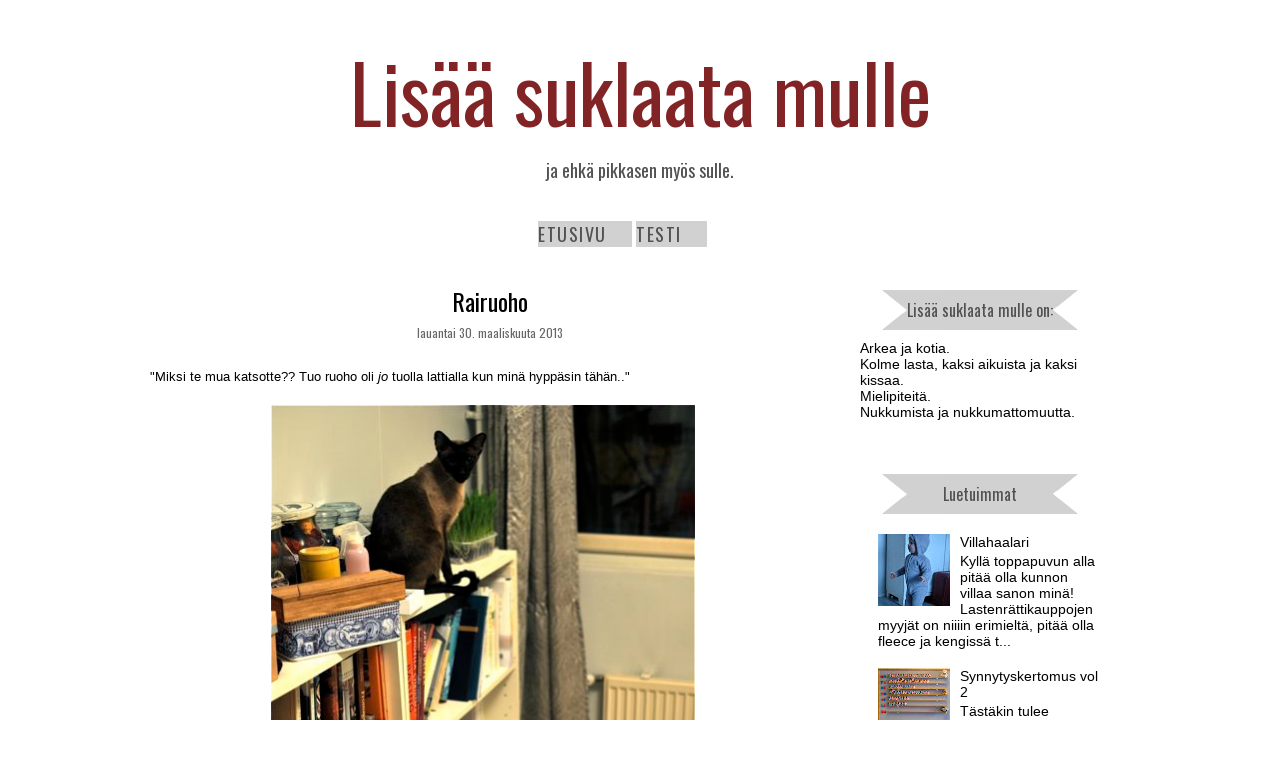

--- FILE ---
content_type: text/html; charset=UTF-8
request_url: https://suklainen.blogspot.com/2013/03/rairuoho.html
body_size: 20125
content:
<!DOCTYPE html>
<html class='v2' dir='ltr' xmlns='http://www.w3.org/1999/xhtml' xmlns:b='http://www.google.com/2005/gml/b' xmlns:data='http://www.google.com/2005/gml/data' xmlns:expr='http://www.google.com/2005/gml/expr'>
<head>
<link href='https://www.blogger.com/static/v1/widgets/335934321-css_bundle_v2.css' rel='stylesheet' type='text/css'/>
<meta content='width=device-width, initial-scale=1, maximum-scale=1' name='viewport'/>
<meta content='text/html; charset=UTF-8' http-equiv='Content-Type'/>
<meta content='text/html; charset=UTF-8' http-equiv='Content-Type'/>
<meta content='blogger' name='generator'/>
<link href='https://suklainen.blogspot.com/favicon.ico' rel='icon' type='image/x-icon'/>
<link href='http://suklainen.blogspot.com/2013/03/rairuoho.html' rel='canonical'/>
<link rel="alternate" type="application/atom+xml" title="Lisää suklaata mulle - Atom" href="https://suklainen.blogspot.com/feeds/posts/default" />
<link rel="alternate" type="application/rss+xml" title="Lisää suklaata mulle - RSS" href="https://suklainen.blogspot.com/feeds/posts/default?alt=rss" />
<link rel="service.post" type="application/atom+xml" title="Lisää suklaata mulle - Atom" href="https://www.blogger.com/feeds/439687377958293039/posts/default" />

<link rel="alternate" type="application/atom+xml" title="Lisää suklaata mulle - Atom" href="https://suklainen.blogspot.com/feeds/6990236626583189029/comments/default" />
<!--Can't find substitution for tag [blog.ieCssRetrofitLinks]-->
<link href='https://blogger.googleusercontent.com/img/b/R29vZ2xl/AVvXsEi-VAwHY-ji9wTk_mXKf1I5sMrSGVQgiFHkOGLSBxlu7Pb0LxnJ4qV4A81AM0MPWNNbkE0qq8RZPoz4bfJnoVboHshdOs6aqlCN-NSmE59MlSoMhtgWeRW7ECYXuK5riF9Ow-VurSc0gKQ/s640/rairuoho.jpg' rel='image_src'/>
<meta content='http://suklainen.blogspot.com/2013/03/rairuoho.html' property='og:url'/>
<meta content='Rairuoho' property='og:title'/>
<meta content='&quot;Miksi te mua katsotte?? Tuo ruoho oli jo  tuolla lattialla kun minä hyppäsin tähän..&quot;     ' property='og:description'/>
<meta content='https://blogger.googleusercontent.com/img/b/R29vZ2xl/AVvXsEi-VAwHY-ji9wTk_mXKf1I5sMrSGVQgiFHkOGLSBxlu7Pb0LxnJ4qV4A81AM0MPWNNbkE0qq8RZPoz4bfJnoVboHshdOs6aqlCN-NSmE59MlSoMhtgWeRW7ECYXuK5riF9Ow-VurSc0gKQ/w1200-h630-p-k-no-nu/rairuoho.jpg' property='og:image'/>
<title>Lisää suklaata mulle: Rairuoho</title>
<script src='//ajax.googleapis.com/ajax/libs/jquery/1.8/jquery.min.js'>
    </script>
<script>
    jQuery(document).ready(function($) {
        $(".nav-icon").click(function() {
            $(".tabs-inner .widget ul.menu").toggleClass( "active" );

        });


        var $window = $(window);

        function checkWidth() {
            var windowsize = $window.width();
            if (windowsize > 950) {
                $(".tabs-inner .widget ul.menu").show();
                };
            }

        checkWidth();
        $(window).resize(checkWidth);
    });
    </script>
<style type='text/css'>@font-face{font-family:'Oswald';font-style:normal;font-weight:400;font-display:swap;src:url(//fonts.gstatic.com/s/oswald/v57/TK3_WkUHHAIjg75cFRf3bXL8LICs1_FvsUtiZSSUhiCXABTV.woff2)format('woff2');unicode-range:U+0460-052F,U+1C80-1C8A,U+20B4,U+2DE0-2DFF,U+A640-A69F,U+FE2E-FE2F;}@font-face{font-family:'Oswald';font-style:normal;font-weight:400;font-display:swap;src:url(//fonts.gstatic.com/s/oswald/v57/TK3_WkUHHAIjg75cFRf3bXL8LICs1_FvsUJiZSSUhiCXABTV.woff2)format('woff2');unicode-range:U+0301,U+0400-045F,U+0490-0491,U+04B0-04B1,U+2116;}@font-face{font-family:'Oswald';font-style:normal;font-weight:400;font-display:swap;src:url(//fonts.gstatic.com/s/oswald/v57/TK3_WkUHHAIjg75cFRf3bXL8LICs1_FvsUliZSSUhiCXABTV.woff2)format('woff2');unicode-range:U+0102-0103,U+0110-0111,U+0128-0129,U+0168-0169,U+01A0-01A1,U+01AF-01B0,U+0300-0301,U+0303-0304,U+0308-0309,U+0323,U+0329,U+1EA0-1EF9,U+20AB;}@font-face{font-family:'Oswald';font-style:normal;font-weight:400;font-display:swap;src:url(//fonts.gstatic.com/s/oswald/v57/TK3_WkUHHAIjg75cFRf3bXL8LICs1_FvsUhiZSSUhiCXABTV.woff2)format('woff2');unicode-range:U+0100-02BA,U+02BD-02C5,U+02C7-02CC,U+02CE-02D7,U+02DD-02FF,U+0304,U+0308,U+0329,U+1D00-1DBF,U+1E00-1E9F,U+1EF2-1EFF,U+2020,U+20A0-20AB,U+20AD-20C0,U+2113,U+2C60-2C7F,U+A720-A7FF;}@font-face{font-family:'Oswald';font-style:normal;font-weight:400;font-display:swap;src:url(//fonts.gstatic.com/s/oswald/v57/TK3_WkUHHAIjg75cFRf3bXL8LICs1_FvsUZiZSSUhiCXAA.woff2)format('woff2');unicode-range:U+0000-00FF,U+0131,U+0152-0153,U+02BB-02BC,U+02C6,U+02DA,U+02DC,U+0304,U+0308,U+0329,U+2000-206F,U+20AC,U+2122,U+2191,U+2193,U+2212,U+2215,U+FEFF,U+FFFD;}</style>
<style id='page-skin-1' type='text/css'><!--
/*
-----------------------------------------------
Blogger Template
Name:     Grey Pennant
Designer: Photographic Elements
URL:      www.photographic-elements.com
----------------------------------------------- */
/* Variable definitions
====================
<Variable name="keycolor" description="Main Color" type="color" default="#66bbdd"/>
<Group description="Page Text" selector="body">
<Variable name="body.font" description="Font" type="font"
default="normal normal 12px Arial, Tahoma, Helvetica, FreeSans, sans-serif"/>
<Variable name="body.text.color" description="Text Color" type="color" default="#222222"/>
</Group>
<Group description="Backgrounds" selector=".body-fauxcolumns-outer, body, .main-inner .columns, .header-outer, .tabs-inner .widget ul, .content-inner">
<Variable name="body.background.color" description="Outer Background" type="color" default="#66bbdd"/>
<Variable name="content.background.color" description="Main Background" type="color" default="#ffffff"/>
<Variable name="header.background.color" description="Header Background" type="color" default="transparent"/>
<Variable name="wrapper.background.color" description="Wrapper Background" type="color" default="#ffffff"/>
<Variable name="menu.background.color" description="Menu Background" type="color" default="transparent"/>
</Group>
<Group description="Links" selector="a">
<Variable name="link.color" description="Link Color" type="color" default="#2288bb"/>
<Variable name="link.visited.color" description="Visited Color" type="color" default="#888888"/>
<Variable name="link.hover.color" description="Hover Color" type="color" default="#33aaff"/>
</Group>
<Group description="Blog Title" selector=".header h1">
<Variable name="header.font" description="Font" type="font"
default="normal normal 60px Arial, Tahoma, Helvetica, FreeSans, sans-serif"/>
<Variable name="header.text.color" description="Title Color" type="color" default="#3399bb" />
</Group>
<Group description="Blog Description" selector=".header .description">
<Variable name="description.text.color" description="Description Color" type="color"
default="#777777" />
<Variable name="description.text.font" description="Description Font" type="font"
default="normal normal 60px Arial, Tahoma, Helvetica, FreeSans, sans-serif"/>
</Group>
<Group description="Tabs Text" selector=".tabs-inner .widget ul li a">
<Variable name="tabs.font" description="Font" type="font"
default="normal normal 14px Arial, Tahoma, Helvetica, FreeSans, sans-serif"/>
<Variable name="tabs.text.color" description="Text Color" type="color" default="#999999"/>
<Variable name="tabs.selected.text.color" description="Selected Color" type="color" default="#000000"/>
</Group>
<Group description="Tabs Background" selector=".tabs-inner .widget ul li a">
<Variable name="tabs.background.color" description="Background Color" type="color" default="#f5f5f5"/>
<Variable name="tabs.selected.background.color" description="Selected Color" type="color" default="#eeeeee"/>
</Group>
<Group description="Post Title" selector="h3.post-title, .comments h4, h3.post-title a, .post-footer a">
<Variable name="post.title.font" description="Font" type="font"
default="normal normal 22px Arial, Tahoma, Helvetica, FreeSans, sans-serif"/>
<Variable name="post.title.text.color" description="Text Color" type="color" default="#000"/>
<Variable name="post.title.text.hover.color" description="Hover Text Color" type="color" default="#6f6f6f"/>
</Group>
<Group description="Date Header" selector=".date-header">
<Variable name="date.header.color" description="Text Color" type="color"
default="#000000"/>
<Variable name="date.header.background.color" description="Background Color" type="color"
default="transparent"/>
</Group>
<Group description="Post Footer" selector=".post-footer, .post-footer a">
<Variable name="post.footer.text.color" description="Text Color" type="color" default="#666666"/>
<Variable name="post.footer.background.color" description="Background Color" type="color"
default="#f9f9f9"/>
<Variable name="post.footer.border.color" description="Shadow Color" type="color" default="#eeeeee"/>
<Variable name="footer.links.text.color" description="Footer Links Color" type="color" default="#666666"/>
</Group>
<Group description="Gadgets" selector="h2">
<Variable name="widget.title.font" description="Title Font" type="font"
default="normal bold 11px Arial, Tahoma, Helvetica, FreeSans, sans-serif"/>
<Variable name="widget.title.text.color" description="Title Color" type="color" default="#000000"/>
<Variable name="widget.alternate.text.color" description="Alternate Color" type="color" default="#999999"/>
</Group>
<Group description="Gadgets Text" selector=".sidebar .widget">
<Variable name="widget.text.title.font" description="Font" type="font"
default="normal bold 11px Arial, Tahoma, Helvetica, FreeSans, sans-serif"/>
<Variable name="widget.text.color" description="Text Color" type="color" default="#000000"/>
</Group>
<Group description="Images" selector=".main-inner">
<Variable name="image.background.color" description="Background Color" type="color" default="#ffffff"/>
<Variable name="image.border.color" description="Border Color" type="color" default="#eeeeee"/>
<Variable name="image.text.color" description="Caption Text Color" type="color" default="#000000"/>
</Group>
<Group description="Accents" selector=".content-inner">
<Variable name="body.rule.color" description="Separator Line Color" type="color" default="#eeeeee"/>
<Variable name="tabs.border.color" description="Tabs Border Color" type="color" default="#e7e7e7"/>
</Group>
<Variable name="body.background" description="Body Background" type="background"
color="#ffffff" default="$(color) none repeat scroll top left"/>
<Variable name="body.background.override" description="Body Background Override" type="string" default=""/>
<Variable name="body.background.gradient.cap" description="Body Gradient Cap" type="url"
default="url(//www.blogblog.com/1kt/simple/gradients_light.png)"/>
<Variable name="body.background.gradient.tile" description="Body Gradient Tile" type="url"
default="url(//www.blogblog.com/1kt/simple/body_gradient_tile_light.png)"/>
<Variable name="content.background.color.selector" description="Content Background Color Selector" type="string" default=".content-inner"/>
<Variable name="content.padding" description="Content Padding" type="length" default="10px"/>
<Variable name="content.padding.horizontal" description="Content Horizontal Padding" type="length" default="10px"/>
<Variable name="content.shadow.spread" description="Content Shadow Spread" type="length" default="40px"/>
<Variable name="content.shadow.spread.webkit" description="Content Shadow Spread (WebKit)" type="length" default="5px"/>
<Variable name="content.shadow.spread.ie" description="Content Shadow Spread (IE)" type="length" default="10px"/>
<Variable name="main.border.width" description="Main Border Width" type="length" default="0"/>
<Variable name="header.background.gradient" description="Header Gradient" type="url" default="none"/>
<Variable name="header.shadow.offset.left" description="Header Shadow Offset Left" type="length" default="-1px"/>
<Variable name="header.shadow.offset.top" description="Header Shadow Offset Top" type="length" default="-1px"/>
<Variable name="header.shadow.spread" description="Header Shadow Spread" type="length" default="1px"/>
<Variable name="header.padding" description="Header Padding" type="length" default="30px"/>
<Variable name="header.border.size" description="Header Border Size" type="length" default="1px"/>
<Variable name="header.bottom.border.size" description="Header Bottom Border Size" type="length" default="1px"/>
<Variable name="header.border.horizontalsize" description="Header Horizontal Border Size" type="length" default="0"/>
<Variable name="description.text.size" description="Description Text Size" type="string" default="140%"/>
<Variable name="tabs.margin.top" description="Tabs Margin Top" type="length" default="0" />
<Variable name="tabs.margin.side" description="Tabs Side Margin" type="length" default="30px" />
<Variable name="tabs.background.gradient" description="Tabs Background Gradient" type="url"
default="url(//www.blogblog.com/1kt/simple/gradients_light.png)"/>
<Variable name="tabs.border.width" description="Tabs Border Width" type="length" default="1px"/>
<Variable name="tabs.bevel.border.width" description="Tabs Bevel Border Width" type="length" default="1px"/>
<Variable name="date.header.padding" description="Date Header Padding" type="string" default="inherit"/>
<Variable name="date.header.letterspacing" description="Date Header Letter Spacing" type="string" default="inherit"/>
<Variable name="date.header.margin" description="Date Header Margin" type="string" default="inherit"/>
<Variable name="post.margin.bottom" description="Post Bottom Margin" type="length" default="25px"/>
<Variable name="image.border.small.size" description="Image Border Small Size" type="length" default="2px"/>
<Variable name="image.border.large.size" description="Image Border Large Size" type="length" default="5px"/>
<Variable name="page.width.selector" description="Page Width Selector" type="string" default=".region-inner"/>
<Variable name="page.width" description="Page Width" type="string" default="auto"/>
<Variable name="main.section.margin" description="Main Section Margin" type="length" default="15px"/>
<Variable name="main.padding" description="Main Padding" type="length" default="15px"/>
<Variable name="main.padding.top" description="Main Padding Top" type="length" default="30px"/>
<Variable name="main.padding.bottom" description="Main Padding Bottom" type="length" default="30px"/>
<Variable name="paging.background"
color="#ffffff"
description="Background of blog paging area" type="background"
default="transparent none no-repeat scroll top center"/>
<Variable name="footer.bevel" description="Bevel border length of footer" type="length" default="0"/>
<Variable name="mobile.background.overlay" description="Mobile Background Overlay" type="string"
default="transparent none repeat scroll top left"/>
<Variable name="mobile.background.size" description="Mobile Background Size" type="string" default="auto"/>
<Variable name="mobile.button.color" description="Mobile Button Color" type="color" default="#ffffff" />
<Variable name="startSide" description="Side where text starts in blog language" type="automatic" default="left"/>
<Variable name="endSide" description="Side where text ends in blog language" type="automatic" default="right"/>
*/
/* Content
----------------------------------------------- */
body, .body-fauxcolumn-outer {
font: normal normal 12px Arial, Tahoma, Helvetica, FreeSans, sans-serif;
color: #000000;
padding: 0 40px 40px 40px;
}
body .navbar{
display:none;
}
body{
background:#ffffff !important;
}
.main-inner .columns{
background:#ffffff;
}
html body .region-inner {
min-width: 0;
max-width: 100%;
width: auto;
}
a:link {
text-decoration:none;
color: #000000;
}
a:visited {
text-decoration:none;
color: #6f6f6f;
}
a:hover {
text-decoration:underline;
color: #525252;
}
.body-fauxcolumn-outer .fauxcolumn-inner {
background: transparent none repeat scroll top left;
_background-image: none;
}
.body-fauxcolumn-outer .cap-top {
position: absolute;
z-index: 1;
height: 400px;
width: 100%;
background: #ffffff none no-repeat scroll center center;
}
.body-fauxcolumn-outer .cap-top .cap-left {
width: 100%;
background: transparent none repeat-x scroll top left;
_background-image: none;
}
.content-outer {
margin-bottom: 1px;
}
.content-inner {
padding: 10px 10px;
}
.content-inner {
background:#ffffff;
}
/* Header
----------------------------------------------- */
.header-outer {
background:transparent;
_background-image: none;
}
.Header h1 {
font: normal normal 80px Oswald;
color: #525252;
text-align: center;
}
.Header h1 a {
color: #822326;
}
.Header .description {
font:normal normal 18px Oswald;
color: #525252;
margin-top: -25px;
text-align: center;
}
.header-inner .Header .titlewrapper {
padding: 22px 0;
}
.header-inner .Header .descriptionwrapper {
padding: 0 0;
}
/* Tabs
----------------------------------------------- */
.tabs-inner .section:first-child {
border-top: none;
border-bottom:0px solid #dedede;
padding-bottom:15px;
}
.tabs-inner .section:first-child ul {
margin-top: -1px;
border-top: 1px solid transparent;
border-left: 0 solid transparent;
border-right: 0 solid transparent;
}
.tabs-inner .widget ul.menu {
background-image: url(https://lh3.googleusercontent.com/blogger_img_proxy/AEn0k_tRzTV3vFLYYY8JhS19LLmth9ogcGt2N9JPIdqYH-my7FsKRmMUfARkAV8OxayjcGL8VqjUmLQkWcPoaKKrnUzNohWMreM=s0-d); /* replaced image with new one which has bigger width */
background-repeat:no-repeat;
background-color:transparent;
text-transform: uppercase;
letter-spacing:1.5px;
height:40px;
margin-top: 0;
text-align: center;
background-size: contain;
margin-left: -35px; /* allows to strech the menu image to the left */
}
.tabs-inner .widget ul.menu li {
line-height:50px; /*added line-height */
}
.tabs-inner .widget ul.menu li a {
display: inline-block;
line-height:40px; /*added line-height and removed padding */
padding-right: 25px;
font: normal normal 18px Oswald;
color: #525252;
border-left: none;
border-right: none;
background:#d1d1d1;
}
.tabs-inner .widget ul.menu li:first-child a {
border-left: none;
}
.tabs-inner .widget ul.menu li.selected a, .tabs-inner .widget ul li a:hover {
color: #ffffff;
background-color: #d1d1d1;
text-decoration: none;
}
.PageList {text-align:center !important;}
.PageList li {display:inline !important; float:none !important;}
/* Columns
----------------------------------------------- */
.main-outer {
border-top: 0 solid transparent;
}
.fauxcolumn-left-outer .fauxcolumn-inner {
border-right: 1px solid transparent;
}
.fauxcolumn-right-outer .fauxcolumn-inner {
border-left: 1px solid transparent;
}
.sidebar {
padding: none;
margin: none;
}
.sidebar .widget {
padding-bottom:5px;
text-transform: none;
color:#000000;
font:normal normal 14px Arial, Tahoma, Helvetica, FreeSans, sans-serif;
margin-top:15px;
}
/* Headings
----------------------------------------------- */
h2 {
margin: 0 0px .5em 0px;
padding: 10px 0px 10px 0px;
text-align:center;
background: url(https://blogger.googleusercontent.com/img/b/R29vZ2xl/AVvXsEg_SsfjB50KjspKT72gsS7b_l0yHeKYeYvuDBdmnY5RRDny5W8pIzD_fUoedNlvJbNy4pEZJ2ej8TijpA8sPr7H3ecZHYqfhKmKCeOQBrV6BwrKk0-OURkR7SsDnzwDmS5enVHyHt9UZuY/s1600/GagdetHeaderImage.png)
left no-repeat;
background-repeat:no-repeat;
background-position:center;
line-height: 3em;
font: normal normal 16px Oswald;
color: #525252;
}
/* Widgets
----------------------------------------------- */
.widget {
margin: 5px 0 0 0;
}
.widget .zippy {
color: #878787;
text-shadow: 2px 2px 1px rgba(0, 0, 0, .1);
}
.widget .popular-posts ul {
list-style: none;
}
/* Posts
----------------------------------------------- */
h2.date-header {
background: none;
text-align:center;
margin-top:-5px;
font-size: 12px;
}
.date-header span {
background-color: transparent;
color: #666666;
padding: none;
letter-spacing: inherit;
margin:none;
}
.main-inner {
padding-top: 30px;
padding-bottom: 0px;
}
.main-inner .column-center-inner {
padding: 0 15px;
}
.main-inner .column-center-inner .section {
margin: 0 -15px;
}
.post {
margin: 0 0 60px 0;
}
h3.post-title, .comments h4 {
font: normal normal 24px Oswald;
margin: .75em 0 0;
text-align:center;
margin-top:-5px;
}
h3.post-title a{
color:#525252;
}
h3.post-title a:hover{
color:#6f6f6f;
}
.post-body {
font-size: 110%;
line-height: 1.5;
position: relative;
margin-top:5px;
text-align:justify;
}
.post-body img, .post-body .tr-caption-container, .Profile img, .Image img,
.BlogList .item-thumbnail img {
padding: 2px;
background: #ffffff;
border: 1px solid #e7e7e7;
}
.post-body img, .post-body .tr-caption-container {
padding: 5px;
}
.post-body .tr-caption-container {
color: #666666;
}
.post-body .tr-caption-container img {
padding: 0;
background: transparent;
border: none;
}
.post-header {
margin: 0 0 1.5em;
line-height: 1.6;
font-size: 90%;
}
.post-footer {
margin: 20px -2px 50;
padding: 35px 10px;
text-align:center;
color: #525252;
background-color: #ffffff;
border-bottom: 0px solid;
border-color:#525252;
line-height: 1.6;
font-size: 90%;
}
.post-footer a{
color:#525252;
}
#comments .comment-author {
padding-top: 1.5em;
border-top: 1px solid transparent;
background-position: 0 1.5em;
}
#comments .comment-author:first-child {
padding-top: 0;
border-top: none;
}
.avatar-image-container {
margin: .2em 0 0;
}
#comments .avatar-image-container img {
border: 1px solid #e7e7e7;
}
/* Comments
----------------------------------------------- */
.comments .comments-content .icon.blog-author {
background-repeat: no-repeat;
background-image: url([data-uri]);
}
.comments .comments-content .loadmore a {
border-top: 1px solid #878787;
border-bottom: 1px solid #878787;
}
.comments .comment-thread.inline-thread {
background-color: #ffffff;
}
.comments .continue {
border-top: 2px solid #878787;
}
/* Accents
---------------------------------------------- */
.section-columns td.columns-cell {
border-left: 1px solid transparent;
}
.blog-pager {
background: transparent none no-repeat scroll top center;
}
.blog-pager-older-link, .home-link,
.blog-pager-newer-link {
background-color: #ffffff;
padding: 5px;
font: normal normal 18px Josefin Slab;
}
.footer-outer {
border-top: 0 dashed #bbbbbb;
}
.feed-links, .blog-feeds {
display: none;
}
.home-link {
display: none;
}
#Attribution1 {
display:none;
}
.post-body img, .post-body .tr-caption-container, .Profile img, .Image img,
.BlogList .item-thumbnail img {
padding: 0 !important;
border: none !important;
background: none !important;
-moz-box-shadow: 0px 0px 0px transparent !important;
-webkit-box-shadow: 0px 0px 0px transparent !important;
box-shadow: 0px 0px 0px transparent !important;
}
/* Mobile
----------------------------------------------- */
body.mobile  {
background-size: auto;
}
.mobile .body-fauxcolumn-outer {
background: transparent none repeat scroll top left;
}
.mobile .body-fauxcolumn-outer .cap-top {
background-size: 100% auto;
}
.mobile .content-outer {
-webkit-box-shadow: 0 0 3px rgba(0, 0, 0, .15);
box-shadow: 0 0 3px rgba(0, 0, 0, .15);
}
body.mobile .AdSense {
margin: 0 -0;
}
.mobile .tabs-inner .widget ul {
margin-left: 0;
margin-right: 0;
}
.mobile .post {
margin: 0;
}
.mobile .main-inner .column-center-inner .section {
margin: 0;
}
.mobile .date-header span {
padding: 0.1em 10px;
margin: 0 -10px;
}
.mobile h3.post-title {
margin: 0;
}
.mobile .blog-pager {
background: transparent none no-repeat scroll top center;
}
.mobile .footer-outer {
border-top: none;
}
.mobile .main-inner, .mobile .footer-inner {
background-color: #ffffff;
}
.mobile-index-contents {
color: #000000;
}
.mobile-link-button {
background-color: #000000;
}
.mobile-link-button a:link, .mobile-link-button a:visited {
color: #ffffff;
}
.mobile .tabs-inner .section:first-child {
border-top: none;
}
.mobile .tabs-inner .PageList .widget-content {
background-color: #e7e7e7;
color: #6f6f6f;
border-top: 1px solid #dddddd;
border-bottom: 1px solid #dddddd;
}
.mobile .tabs-inner .PageList .widget-content .pagelist-arrow {
border-left: 1px solid #dddddd;
}

--></style>
<style id='template-skin-1' type='text/css'><!--
body {
max-width: 1000px;
margin:0 auto;
height:auto;
}
.content-outer, .content-fauxcolumn-outer, .region-inner {
width: 100%;
}
.main-inner .columns {
padding-left: 0px;
padding-right: 300px;
}
.main-inner .fauxcolumn-center-outer {
left: 0px;
right: 300px;
/* IE6 does not respect left and right together */
_width: expression(this.parentNode.offsetWidth -
parseInt("0px") -
parseInt("300px") + 'px');
}
.main-inner .fauxcolumn-left-outer {
width: 0px;
}
.main-inner .fauxcolumn-right-outer {
width: 300px;
}
.main-inner .column-left-outer {
width: 0px;
right: 100%;
margin-left: -0px;
}
.main-inner .column-right-outer {
width: 300px;
margin-right: -300px;
}
#layout {
min-width: 0;
}
#layout .content-outer {
min-width: 0;
width: 800px;
}
#layout .region-inner {
min-width: 0;
width: auto;
}
@media (max-width: 950px){
.nav-icon{
border-radius:5px;
background:url(https://googledrive.com/host/0B408zOuWl3ZRdWN3REZraUVzcGc/menu-icon-white.png)no-repeat center #d1d1d1;
width:40px;
height:40px;
cursor:pointer;
padding-bottom:5px;
margin-bottom: -6px;
margin:0 auto;
}
.nav-icon.active{
border-radius:5px 5px 0 0;
}
.tabs-inner .widget ul.menu{
height: auto;
width:50%;
background-color: #474747;
margin-left: 25%;
margin: -7px auto 0 !important;
position: absolute;
z-index: 1000;
overflow: visible;
border-radius: 5px;
border-bottom: none;
padding-bottom:0;
left:0;
right:0;
display:none;
}
.tabs-inner .widget ul.menu.active {
display:block !important;
}
#crosscol.tabs.section.active{
display:block;
}
.tabs-inner .widget ul.menu li{
}
.tabs-inner .widget ul.menu li a{
display:block;
color:#fff;
border-bottom:1px solid #999;
padding:5px;
font-size: 14px;
}
.tabs-inner .widget ul.menu li a:hover{
color:#222;
}
.main-inner .fauxcolumn-right-outer{
margin-top:5px;
}
.main-inner .columns{
padding-right:0;
}
}
@media (max-width: 839px){
.main-inner .fauxcolumn-right-outer {
width:95%;
}
.nav-icon{
width: 30px;
height: 30px;
background-size: 30px 30px;
}
.main-inner .column-right-outer {
width: 80%;
display:block;
margin-left: 10%;
margin-top:15%;
}
.main-inner .column-center-outer{
display:block;
width: 100%;
float:none;
margin-top: 6%;
border-bottom:1px solid #dedede;
}
.main-inner .fauxcolumn-right-outer{
border:none;
}
.tabs-inner .section:first-child ul{
width:100%;
}
.main-inner .column-right-outer{
margin-top:5%;
}
.body{
width:80%;
}
}
@media (max-width: 474px){
.nav-icon{
width: 20px;
height: 20px;
background-size: 20px 20px;
}
.addthis_button_compact span{
font-size:70%;
}
.post-footer{
font-size:70%;
}
footer center{
left: 8%;
}
.tabs-inner .section:first-child ul{
width:100%;}
h3.post-title, .comments h4{
text-align:left;
height:45px;
}
h2.date-header{
width: 100%;
text-align: left;
padding-top: 20px;
margin-top:-10px;
}
.main-inner .column-right-outer{
margin-top:5%;
}
.body{
width:90%;
padding:0;
}
.main-inner .column-center-inner{
padding:0;
}
}
img{
max-width:95%;
height:auto;
}
.socials{
border: 1px solid #eee;
padding: 2px 20px;
text-transform: capitalize;
margin:0;
}
.separator a{
float:none !important;
}
.follow-by-email-submit{
background: url(https://lh3.googleusercontent.com/blogger_img_proxy/AEn0k_stiISf7eC2t6srfCYzsRi-KkcZHGjeqclEngDt4R0Ee5Gf379w5JLHFgQ3lsvF5Ewg8GihYVqlP4wDGPejZbNw6l4_fckWDvWT4efBRikKdNvUthZdO6I9RO52DPu1ZBB-5OlmPA=s0-d)no-repeat center #515151 !important;
text-indent: -9999px !important;
cursor: pointer !important;
padding: 0 16px !important;
padding-bottom: 15px !important;
border-radius: 0 0 0 0 !important;
transition: all 0.4s !important;
-webkit-transition: all 0.4s !important;
height: 20px;
margin-left:0 !important;
width:30px !important;
padding-top: 1px !important;
}
.follow-by-email-submit:hover{
background-color:#333 !important;
}
.follow-by-email-address{
height: 31px;
border-radius: 0 0 0 0;
outline: none;
padding-left: 3px;
}
.social-bar{
display: block;
}
.facebook, .google, .instagram, .pinterest, .twitter, .flickr, .mail, .rss{
display:inline-block;
margin: 0 -3px;
width:27px;
height:24px;
background:url(https://lh3.googleusercontent.com/blogger_img_proxy/AEn0k_tSjlLLPQmAW-sLcym-_RgzVnikAp-mSPBG2d5wszsJ8pI1JEswtZ3Bg5zAtiIc_pbvAFKPvDMNedRlaiX2sPfq0KR-weVMrDZ7NgQf1EKsKnkJpsyzALcqIBJScZaiIK67khj3-bnEqRSppxqlT3cG1w=s0-d)no-repeat;
/*transition: all 0.5s;
-webkit-transition: all 0.5s;*/
}
.facebook{
background-position:0 0;
}
.facebook:hover{
background-position: 0 -24px;
}
.google{
background-position: -28px 0;
}
.google:hover{
background-position: -28px -24px;
}
.instagram{
background-position: -56px 0;
}
.instagram:hover{
background-position: -56px -24px;
}
.pinterest{
background-position: -84px 0;
}
.pinterest:hover{
background-position: -84px -24px;
}
.twitter{
background-position: -112px 0;
}
.twitter:hover{
background-position: -112px -24px;
}
.flickr{
background-position: -140px 0;
}
.flickr:hover{
background-position: -140px -24px;
}
.mail{
background-position: -168px 0;
}
.mail:hover{
background-position: -168px -24px;
}
.rss{
background-position: -194px 0;
}
.rss:hover{
background-position: -194px -24px;
}
.profile-img{
border-radius: 110px;
width: 180px;
float: none;
margin: 0 auto !important;
}
.Profile{
text-align:center;
}
--></style>
<link href='https://www.blogger.com/dyn-css/authorization.css?targetBlogID=439687377958293039&amp;zx=7e6f90df-2be0-4a4e-985f-046ae794d90c' media='none' onload='if(media!=&#39;all&#39;)media=&#39;all&#39;' rel='stylesheet'/><noscript><link href='https://www.blogger.com/dyn-css/authorization.css?targetBlogID=439687377958293039&amp;zx=7e6f90df-2be0-4a4e-985f-046ae794d90c' rel='stylesheet'/></noscript>
<meta name='google-adsense-platform-account' content='ca-host-pub-1556223355139109'/>
<meta name='google-adsense-platform-domain' content='blogspot.com'/>

<!-- data-ad-client=ca-pub-4862750320065572 -->

</head>
<body class='loading'>
<div class='navbar section' id='navbar'><div class='widget Navbar' data-version='1' id='Navbar1'><script type="text/javascript">
    function setAttributeOnload(object, attribute, val) {
      if(window.addEventListener) {
        window.addEventListener('load',
          function(){ object[attribute] = val; }, false);
      } else {
        window.attachEvent('onload', function(){ object[attribute] = val; });
      }
    }
  </script>
<div id="navbar-iframe-container"></div>
<script type="text/javascript" src="https://apis.google.com/js/platform.js"></script>
<script type="text/javascript">
      gapi.load("gapi.iframes:gapi.iframes.style.bubble", function() {
        if (gapi.iframes && gapi.iframes.getContext) {
          gapi.iframes.getContext().openChild({
              url: 'https://www.blogger.com/navbar/439687377958293039?po\x3d6990236626583189029\x26origin\x3dhttps://suklainen.blogspot.com',
              where: document.getElementById("navbar-iframe-container"),
              id: "navbar-iframe"
          });
        }
      });
    </script><script type="text/javascript">
(function() {
var script = document.createElement('script');
script.type = 'text/javascript';
script.src = '//pagead2.googlesyndication.com/pagead/js/google_top_exp.js';
var head = document.getElementsByTagName('head')[0];
if (head) {
head.appendChild(script);
}})();
</script>
</div></div>
<div class='body-fauxcolumns'>
<div class='fauxcolumn-outer body-fauxcolumn-outer'>
<div class='cap-top'>
<div class='cap-left'></div>
<div class='cap-right'></div>
</div>
<div class='fauxborder-left'>
<div class='fauxborder-right'></div>
<div class='fauxcolumn-inner'>
</div>
</div>
<div class='cap-bottom'>
<div class='cap-left'></div>
<div class='cap-right'></div>
</div>
</div>
</div>
<div class='content'>
<div class='content-fauxcolumns'>
<div class='fauxcolumn-outer content-fauxcolumn-outer'>
<div class='cap-top'>
<div class='cap-left'></div>
<div class='cap-right'></div>
</div>
<div class='fauxborder-left'>
<div class='fauxborder-right'></div>
<div class='fauxcolumn-inner'>
</div>
</div>
<div class='cap-bottom'>
<div class='cap-left'></div>
<div class='cap-right'></div>
</div>
</div>
</div>
<div class='content-outer'>
<div class='content-cap-top cap-top'>
<div class='cap-left'></div>
<div class='cap-right'></div>
</div>
<div class='fauxborder-left content-fauxborder-left'>
<div class='fauxborder-right content-fauxborder-right'></div>
<div class='content-inner'>
<header>
<div class='header-outer'>
<div class='header-cap-top cap-top'>
<div class='cap-left'></div>
<div class='cap-right'></div>
</div>
<div class='fauxborder-left header-fauxborder-left'>
<div class='fauxborder-right header-fauxborder-right'></div>
<div class='region-inner header-inner'>
<div class='header section' id='header'><div class='widget Header' data-version='1' id='Header1'>
<div id='header-inner'>
<div class='titlewrapper'>
<h1 class='title'>
<a href='https://suklainen.blogspot.com/'>
Lisää suklaata mulle
</a>
</h1>
</div>
<div class='descriptionwrapper'>
<p class='description'><span>ja ehkä pikkasen myös sulle.</span></p>
</div>
</div>
</div></div>
</div>
</div>
<div class='header-cap-bottom cap-bottom'>
<div class='cap-left'></div>
<div class='cap-right'></div>
</div>
</div>
</header>
<div class='tabs-outer'>
<div class='tabs-cap-top cap-top'>
<div class='cap-left'></div>
<div class='cap-right'></div>
</div>
<div class='fauxborder-left tabs-fauxborder-left'>
<div class='fauxborder-right tabs-fauxborder-right'></div>
<div class='region-inner tabs-inner'>
<div class='nav-icon'></div>
<div class='tabs section' id='crosscol'><div class='widget PageList' data-version='1' id='PageList1'>
<h2>Pages</h2>
<div class='widget-content'>
<ul class='menu'>
<li><a href='https://suklainen.blogspot.com/'>Etusivu</a></li>
<li><a href='https://suklainen.blogspot.com/p/testi.html'>Testi</a></li>
</ul>
<div class='clear'></div>
</div>
</div></div>
<div class='tabs section' id='crosscol-overflow'><div class='widget HTML' data-version='1' id='HTML5'>
<h2 class='title'>Slider</h2>
<div class='widget-content'>
</div>
<div class='clear'></div>
</div></div>
</div>
</div>
<div class='tabs-cap-bottom cap-bottom'>
<div class='cap-left'></div>
<div class='cap-right'></div>
</div>
</div>
<div class='main-outer'>
<div class='main-cap-top cap-top'>
<div class='cap-left'></div>
<div class='cap-right'></div>
</div>
<div class='fauxborder-left main-fauxborder-left'>
<div class='fauxborder-right main-fauxborder-right'></div>
<div class='region-inner main-inner'>
<div class='columns fauxcolumns'>
<div class='fauxcolumn-outer fauxcolumn-center-outer'>
<div class='cap-top'>
<div class='cap-left'></div>
<div class='cap-right'></div>
</div>
<div class='fauxborder-left'>
<div class='fauxborder-right'></div>
<div class='fauxcolumn-inner'>
</div>
</div>
<div class='cap-bottom'>
<div class='cap-left'></div>
<div class='cap-right'></div>
</div>
</div>
<div class='fauxcolumn-outer fauxcolumn-left-outer'>
<div class='cap-top'>
<div class='cap-left'></div>
<div class='cap-right'></div>
</div>
<div class='fauxborder-left'>
<div class='fauxborder-right'></div>
<div class='fauxcolumn-inner'>
</div>
</div>
<div class='cap-bottom'>
<div class='cap-left'></div>
<div class='cap-right'></div>
</div>
</div>
<div class='fauxcolumn-outer fauxcolumn-right-outer'>
<div class='cap-top'>
<div class='cap-left'></div>
<div class='cap-right'></div>
</div>
<div class='fauxborder-left'>
<div class='fauxborder-right'></div>
<div class='fauxcolumn-inner'>
</div>
</div>
<div class='cap-bottom'>
<div class='cap-left'></div>
<div class='cap-right'></div>
</div>
</div>
<!-- corrects IE6 width calculation -->
<div class='columns-inner'>
<div class='column-center-outer'>
<div class='column-center-inner'>
<div class='main section' id='main'><div class='widget Blog' data-version='1' id='Blog1'>
<div class='blog-posts hfeed'>
<!--Can't find substitution for tag [defaultAdStart]-->

          <div class="date-outer">
        

          <div class="date-posts">
        
<div class='post-outer'>
<div class='post hentry' itemprop='blogPost' itemscope='itemscope' itemtype='http://schema.org/BlogPosting'>
<meta content='https://blogger.googleusercontent.com/img/b/R29vZ2xl/AVvXsEi-VAwHY-ji9wTk_mXKf1I5sMrSGVQgiFHkOGLSBxlu7Pb0LxnJ4qV4A81AM0MPWNNbkE0qq8RZPoz4bfJnoVboHshdOs6aqlCN-NSmE59MlSoMhtgWeRW7ECYXuK5riF9Ow-VurSc0gKQ/s640/rairuoho.jpg' itemprop='image_url'/>
<meta content='439687377958293039' itemprop='blogId'/>
<meta content='6990236626583189029' itemprop='postId'/>
<a name='6990236626583189029'></a>
<h3 class='post-title entry-title' itemprop='name'>
Rairuoho
</h3>
<h2 class='date-header'><span>lauantai 30. maaliskuuta 2013</span></h2>
<div class='post-header'>
<div class='post-header-line-1'></div>
</div>
<div class='post-body entry-content' id='post-body-6990236626583189029' itemprop='description articleBody'>
"Miksi te mua katsotte?? Tuo ruoho oli <i>jo</i> tuolla lattialla kun minä hyppäsin tähän.."<br />
<br />
<div class="separator" style="clear: both; text-align: center;">
<a href="https://blogger.googleusercontent.com/img/b/R29vZ2xl/AVvXsEi-VAwHY-ji9wTk_mXKf1I5sMrSGVQgiFHkOGLSBxlu7Pb0LxnJ4qV4A81AM0MPWNNbkE0qq8RZPoz4bfJnoVboHshdOs6aqlCN-NSmE59MlSoMhtgWeRW7ECYXuK5riF9Ow-VurSc0gKQ/s1600/rairuoho.jpg" imageanchor="1" style="clear: left; float: left; margin-bottom: 1em; margin-right: 1em;"><img border="0" height="640" src="https://blogger.googleusercontent.com/img/b/R29vZ2xl/AVvXsEi-VAwHY-ji9wTk_mXKf1I5sMrSGVQgiFHkOGLSBxlu7Pb0LxnJ4qV4A81AM0MPWNNbkE0qq8RZPoz4bfJnoVboHshdOs6aqlCN-NSmE59MlSoMhtgWeRW7ECYXuK5riF9Ow-VurSc0gKQ/s640/rairuoho.jpg" width="424" /></a></div>
<br />
<div style='clear: both;'></div>
</div>
<div class='post-footer'>
<div class='post-footer-line post-footer-line-1'><span class='post-author vcard'>
</span>
<span class='post-timestamp'>
</span>
<a class='socials' href='http://www.facebook.com/sharer.php?u=https://suklainen.blogspot.com/2013/03/rairuoho.html&t=Rairuoho' rel='nofollow' target='_blank' title='Share This On Facebook'>share on facebook</a>
<a class='socials' href='javascript:void((function()%7Bvar%20e=document.createElement(&#39;script&#39;);e.setAttribute(&#39;type&#39;,&#39;text/javascript&#39;);e.setAttribute(&#39;charset&#39;,&#39;UTF-8&#39;);e.setAttribute(&#39;src&#39;,&#39;http://assets.pinterest.com/js/pinmarklet.js?r=&#39;+Math.random()*99999999);document.body.appendChild(e)%7D)());'>pin on pinterest</a>
<a class='socials' href='https://twitter.com/share?url=https://suklainen.blogspot.com/2013/03/rairuoho.html&title=Rairuoho' rel='nofollow' target='_blank' title='Tweet This'>share on twitter</a>
<div class='1_comment'>
<span class='post-comment-link'>
</span>
</div>
</div>
<div class='post-footer-line post-footer-line-2'><span class='post-icons'>
</span>
</div>
</div>
</div>
<div class='comments' id='comments'>
<a name='comments'></a>
<h4>1 kommentti</h4>
<div class='comments-content'>
<script async='async' src='' type='text/javascript'></script>
<script type='text/javascript'>
    (function() {
      var items = null;
      var msgs = null;
      var config = {};

// <![CDATA[
      var cursor = null;
      if (items && items.length > 0) {
        cursor = parseInt(items[items.length - 1].timestamp) + 1;
      }

      var bodyFromEntry = function(entry) {
        var text = (entry &&
                    ((entry.content && entry.content.$t) ||
                     (entry.summary && entry.summary.$t))) ||
            '';
        if (entry && entry.gd$extendedProperty) {
          for (var k in entry.gd$extendedProperty) {
            if (entry.gd$extendedProperty[k].name == 'blogger.contentRemoved') {
              return '<span class="deleted-comment">' + text + '</span>';
            }
          }
        }
        return text;
      }

      var parse = function(data) {
        cursor = null;
        var comments = [];
        if (data && data.feed && data.feed.entry) {
          for (var i = 0, entry; entry = data.feed.entry[i]; i++) {
            var comment = {};
            // comment ID, parsed out of the original id format
            var id = /blog-(\d+).post-(\d+)/.exec(entry.id.$t);
            comment.id = id ? id[2] : null;
            comment.body = bodyFromEntry(entry);
            comment.timestamp = Date.parse(entry.published.$t) + '';
            if (entry.author && entry.author.constructor === Array) {
              var auth = entry.author[0];
              if (auth) {
                comment.author = {
                  name: (auth.name ? auth.name.$t : undefined),
                  profileUrl: (auth.uri ? auth.uri.$t : undefined),
                  avatarUrl: (auth.gd$image ? auth.gd$image.src : undefined)
                };
              }
            }
            if (entry.link) {
              if (entry.link[2]) {
                comment.link = comment.permalink = entry.link[2].href;
              }
              if (entry.link[3]) {
                var pid = /.*comments\/default\/(\d+)\?.*/.exec(entry.link[3].href);
                if (pid && pid[1]) {
                  comment.parentId = pid[1];
                }
              }
            }
            comment.deleteclass = 'item-control blog-admin';
            if (entry.gd$extendedProperty) {
              for (var k in entry.gd$extendedProperty) {
                if (entry.gd$extendedProperty[k].name == 'blogger.itemClass') {
                  comment.deleteclass += ' ' + entry.gd$extendedProperty[k].value;
                } else if (entry.gd$extendedProperty[k].name == 'blogger.displayTime') {
                  comment.displayTime = entry.gd$extendedProperty[k].value;
                }
              }
            }
            comments.push(comment);
          }
        }
        return comments;
      };

      var paginator = function(callback) {
        if (hasMore()) {
          var url = config.feed + '?alt=json&v=2&orderby=published&reverse=false&max-results=50';
          if (cursor) {
            url += '&published-min=' + new Date(cursor).toISOString();
          }
          window.bloggercomments = function(data) {
            var parsed = parse(data);
            cursor = parsed.length < 50 ? null
                : parseInt(parsed[parsed.length - 1].timestamp) + 1
            callback(parsed);
            window.bloggercomments = null;
          }
          url += '&callback=bloggercomments';
          var script = document.createElement('script');
          script.type = 'text/javascript';
          script.src = url;
          document.getElementsByTagName('head')[0].appendChild(script);
        }
      };
      var hasMore = function() {
        return !!cursor;
      };
      var getMeta = function(key, comment) {
        if ('iswriter' == key) {
          var matches = !!comment.author
              && comment.author.name == config.authorName
              && comment.author.profileUrl == config.authorUrl;
          return matches ? 'true' : '';
        } else if ('deletelink' == key) {
          return config.baseUri + '/comment/delete/'
               + config.blogId + '/' + comment.id;
        } else if ('deleteclass' == key) {
          return comment.deleteclass;
        }
        return '';
      };

      var replybox = null;
      var replyUrlParts = null;
      var replyParent = undefined;

      var onReply = function(commentId, domId) {
        if (replybox == null) {
          // lazily cache replybox, and adjust to suit this style:
          replybox = document.getElementById('comment-editor');
          if (replybox != null) {
            replybox.height = '250px';
            replybox.style.display = 'block';
            replyUrlParts = replybox.src.split('#');
          }
        }
        if (replybox && (commentId !== replyParent)) {
          replybox.src = '';
          document.getElementById(domId).insertBefore(replybox, null);
          replybox.src = replyUrlParts[0]
              + (commentId ? '&parentID=' + commentId : '')
              + '#' + replyUrlParts[1];
          replyParent = commentId;
        }
      };

      var hash = (window.location.hash || '#').substring(1);
      var startThread, targetComment;
      if (/^comment-form_/.test(hash)) {
        startThread = hash.substring('comment-form_'.length);
      } else if (/^c[0-9]+$/.test(hash)) {
        targetComment = hash.substring(1);
      }

      // Configure commenting API:
      var configJso = {
        'maxDepth': config.maxThreadDepth
      };
      var provider = {
        'id': config.postId,
        'data': items,
        'loadNext': paginator,
        'hasMore': hasMore,
        'getMeta': getMeta,
        'onReply': onReply,
        'rendered': true,
        'initComment': targetComment,
        'initReplyThread': startThread,
        'config': configJso,
        'messages': msgs
      };

      var render = function() {
        if (window.goog && window.goog.comments) {
          var holder = document.getElementById('comment-holder');
          window.goog.comments.render(holder, provider);
        }
      };

      // render now, or queue to render when library loads:
      if (window.goog && window.goog.comments) {
        render();
      } else {
        window.goog = window.goog || {};
        window.goog.comments = window.goog.comments || {};
        window.goog.comments.loadQueue = window.goog.comments.loadQueue || [];
        window.goog.comments.loadQueue.push(render);
      }
    })();
// ]]>
  </script>
<div id='comment-holder'>
<div class="comment-thread toplevel-thread"><ol id="top-ra"><li class="comment" id="c2164038734786231876"><div class="avatar-image-container"><img src="//resources.blogblog.com/img/blank.gif" alt=""/></div><div class="comment-block"><div class="comment-header"><cite class="user">Anonyymi</cite><span class="icon user "></span><span class="datetime secondary-text"><a rel="nofollow" href="https://suklainen.blogspot.com/2013/03/rairuoho.html?showComment=1364721667510#c2164038734786231876">31. maaliskuuta 2013 klo 12.21</a></span></div><p class="comment-content">En voi olla nauramatta.</p><span class="comment-actions secondary-text"><a class="comment-reply" target="_self" data-comment-id="2164038734786231876">Vastaa</a><span class="item-control blog-admin blog-admin pid-30419410"><a target="_self" href="https://www.blogger.com/comment/delete/439687377958293039/2164038734786231876">Poista</a></span></span></div><div class="comment-replies"><div id="c2164038734786231876-rt" class="comment-thread inline-thread hidden"><span class="thread-toggle thread-expanded"><span class="thread-arrow"></span><span class="thread-count"><a target="_self">Vastaukset</a></span></span><ol id="c2164038734786231876-ra" class="thread-chrome thread-expanded"><div></div><div id="c2164038734786231876-continue" class="continue"><a class="comment-reply" target="_self" data-comment-id="2164038734786231876">Vastaa</a></div></ol></div></div><div class="comment-replybox-single" id="c2164038734786231876-ce"></div></li></ol><div id="top-continue" class="continue"><a class="comment-reply" target="_self">Lisää kommentti</a></div><div class="comment-replybox-thread" id="top-ce"></div><div class="loadmore hidden" data-post-id="6990236626583189029"><a target="_self">Lataa lisää...</a></div></div>
</div>
</div>
<p class='comment-footer'>
<div class='comment-form'>
<a name='comment-form'></a>
<p>
</p>
<a href='https://www.blogger.com/comment/frame/439687377958293039?po=6990236626583189029&hl=fi&saa=85391&origin=https://suklainen.blogspot.com' id='comment-editor-src'></a>
<iframe allowtransparency='true' class='blogger-iframe-colorize blogger-comment-from-post' frameborder='0' height='410' id='comment-editor' name='comment-editor' src='' width='100%'></iframe>
<!--Can't find substitution for tag [post.friendConnectJs]-->
<script src='https://www.blogger.com/static/v1/jsbin/2830521187-comment_from_post_iframe.js' type='text/javascript'></script>
<script type='text/javascript'>
      BLOG_CMT_createIframe('https://www.blogger.com/rpc_relay.html', '0');
    </script>
</div>
</p>
<div id='backlinks-container'>
<div id='Blog1_backlinks-container'>
</div>
</div>
</div>
</div>
<!--Can't find substitution for tag [defaultAdEnd]-->
<div class='inline-ad'>
</div>
<!--Can't find substitution for tag [adStart]-->

        </div></div>
      
<!--Can't find substitution for tag [adEnd]-->
</div>
<div class='blog-pager' id='blog-pager'>
<span id='blog-pager-newer-link'>
<a class='blog-pager-newer-link' href='https://suklainen.blogspot.com/2013/04/kesaaika.html' id='Blog1_blog-pager-newer-link' title='Uudempi teksti'>Uudempi teksti</a>
</span>
<span id='blog-pager-older-link'>
<a class='blog-pager-older-link' href='https://suklainen.blogspot.com/2013/03/apinapeitto-vauvalle.html' id='Blog1_blog-pager-older-link' title='Vanhempi viesti'>Vanhempi viesti</a>
</span>
<a class='home-link' href='https://suklainen.blogspot.com/'>Etusivu</a>
</div>
<div class='clear'></div>
<div class='post-feeds'>
<div class='feed-links'>
Tilaa:
<a class='feed-link' href='https://suklainen.blogspot.com/feeds/6990236626583189029/comments/default' target='_blank' type='application/atom+xml'>Lähetä kommentteja (Atom)</a>
</div>
</div>
</div><div class='widget LinkList' data-version='1' id='LinkList501'>
<div class='widget-content'>
<ul>
<li><a href='https://instagram.com/mairagall'><span>Instagram</span></a></li>
<li><a href='http://www.snapchat.com/add/mairagall'><span>Snapchat</span></a></li>
<li><a href='https://facebook.com/mairagall86'><span>Facebook</span></a></li>
<li><a href='https://pinterest.com/maira'><span>Pinterest</span></a></li>
<li><a href='https://bloglovin.com'><span>Bloglovin</span></a></li>
</ul>
<div class='clear'></div>
</div>
</div></div>
</div>
</div>
<div class='column-left-outer'>
<div class='column-left-inner'>
<aside>
</aside>
</div>
</div>
<div class='column-right-outer'>
<div class='column-right-inner'>
<aside>
<div class='sidebar section' id='sidebar-right-1'><div class='widget Text' data-version='1' id='Text1'>
<h2 class='title'>Lisää suklaata mulle on:</h2>
<div class='widget-content'>
Arkea ja kotia.<br />Kolme lasta, kaksi aikuista ja kaksi kissaa.<br />Mielipiteitä.<br />Nukkumista ja nukkumattomuutta.<br /><br /><br />
</div>
<div class='clear'></div>
</div><div class='widget PopularPosts' data-version='1' id='PopularPosts1'>
<h2>Luetuimmat</h2>
<div class='widget-content popular-posts'>
<ul>
<li>
<div class='item-content'>
<div class='item-thumbnail'>
<a href='https://suklainen.blogspot.com/2012/12/villahaalari.html' target='_blank'>
<img alt='' border='0' height='72' src='https://blogger.googleusercontent.com/img/b/R29vZ2xl/AVvXsEjekyNmWv4lN4ddFHoMbupzu9_MUveGJeObRQc_TQ0YiP8Maxy2eAThxI4RUSlAnbcaswFDi1TGF72qoQP-ULoVpoucTGVDrVm9IcZadQEgnRxmM5OAPzyocKVztrpdB-DId72BCzMtVu0/s72-c/villahaalari.jpg' width='72'/>
</a>
</div>
<div class='item-title'><a href='https://suklainen.blogspot.com/2012/12/villahaalari.html'>Villahaalari</a></div>
<div class='item-snippet'> Kyllä toppapuvun alla pitää olla kunnon villaa sanon minä! Lastenrättikauppojen myyjät on niiiin erimieltä, pitää olla fleece ja kengissä t...</div>
</div>
<div style='clear: both;'></div>
</li>
<li>
<div class='item-content'>
<div class='item-thumbnail'>
<a href='https://suklainen.blogspot.com/2013/05/synnytyskertomus-vol-2.html' target='_blank'>
<img alt='' border='0' height='72' src='https://blogger.googleusercontent.com/img/b/R29vZ2xl/AVvXsEiDPEm_ih3STBxoSTtLhkpLmDnBIrB7byerJCAJuKsHZp3_J6D4h9jA5AFaiXta3YNcGeCztMtahNeXzpAr7AznxUBy7fCoyyMmkanPGv5L4ufFqjKCGNoPWBGqGVJqMduiM9PElzk8KLs/s72-c/DSC_0204.jpg' width='72'/>
</a>
</div>
<div class='item-title'><a href='https://suklainen.blogspot.com/2013/05/synnytyskertomus-vol-2.html'>Synnytyskertomus vol 2</a></div>
<div class='item-snippet'> Tästäkin tulee ensimmäinen osan mallia mukaillen  pitkä kertomus, juuri mitään muuta yhteistä jatko-osalla ei sitten ekaan kertomukseen ole...</div>
</div>
<div style='clear: both;'></div>
</li>
<li>
<div class='item-content'>
<div class='item-thumbnail'>
<a href='https://suklainen.blogspot.com/2012/07/virkatut-kirjaimet.html' target='_blank'>
<img alt='' border='0' height='72' src='https://blogger.googleusercontent.com/img/b/R29vZ2xl/AVvXsEiPN6EZjnHMw6KvQiTHlPv5_sNmdAfyJwH-TuvBkWw-NqrVhD3yKsuCWZ3jHxvjDTgblMNlbpuWNVHMpXo7QixQj3qMotFDhp8WZnsbaOjPDvP1qiJOiS3C7uwSVaf2Ft86GQ7JTL70Xuw/s72-c/virkatut+kirjaimet.jpg' width='72'/>
</a>
</div>
<div class='item-title'><a href='https://suklainen.blogspot.com/2012/07/virkatut-kirjaimet.html'>Virkatut kirjaimet</a></div>
<div class='item-snippet'> Mainiosta kirjasta 201 ideaa pieniin ja suuriin virkkaustöihin  löytyy ohjeet aakkosiin. Ja siamilaiseen. Yhden kirjaimen virkkaamiseen ei ...</div>
</div>
<div style='clear: both;'></div>
</li>
<li>
<div class='item-content'>
<div class='item-thumbnail'>
<a href='https://suklainen.blogspot.com/2015/10/matkalla-mielikuvitusmaailmaan.html' target='_blank'>
<img alt='' border='0' height='72' src='https://blogger.googleusercontent.com/img/b/R29vZ2xl/AVvXsEiYwGuxZXJ1_2roTrPNoElb3L21jH2rX-hJomTjgw5JbW9hgbqaH3rTqp8By8BldcOvRN66FxEXXRGNAEuo1X78HM4TUBDfM0e-Ak48y6BhiveMs__h4COILPJAhRL8kDd5Aiovup3sRmY/s72-c/kissakaveri.jpg' width='72'/>
</a>
</div>
<div class='item-title'><a href='https://suklainen.blogspot.com/2015/10/matkalla-mielikuvitusmaailmaan.html'>Matkalla mielikuvitusmaailmaan</a></div>
<div class='item-snippet'>Ennen muinoin Facebookissa katsottiin kissavideoita, heiteltiin kavereita lampailla, jaettiin liikuntasuorituksia rehvastelumielessä ja kaik...</div>
</div>
<div style='clear: both;'></div>
</li>
<li>
<div class='item-content'>
<div class='item-thumbnail'>
<a href='https://suklainen.blogspot.com/2012/11/snurre-ja-trikookude.html' target='_blank'>
<img alt='' border='0' height='72' src='https://blogger.googleusercontent.com/img/b/R29vZ2xl/AVvXsEhPP5LdcbgfpPOcjMxfuCNXVJ14HeSQEU4UZI1eFQyASPRItKyDbt-Ir3lovjDphvwOu6__9NCmU2MbLQuYmg46nX8b8bngWwL3LCODW73XEINkGMlk2fJ4SncN1chvJMrhKyqJDH_8gyo/s72-c/trikookude.jpg' width='72'/>
</a>
</div>
<div class='item-title'><a href='https://suklainen.blogspot.com/2012/11/snurre-ja-trikookude.html'>Snurre ja trikookude</a></div>
<div class='item-snippet'> Mulla on varastossa kohtullisen komia kasa kulahtaneita mustia trikoovaatteita, kuteiksi. Niitä on tullut kerättyä vuosien saatossa ja muut...</div>
</div>
<div style='clear: both;'></div>
</li>
</ul>
<div class='clear'></div>
</div>
</div><div class='widget BlogArchive' data-version='1' id='BlogArchive1'>
<h2>Blog Archive</h2>
<div class='widget-content'>
<div id='ArchiveList'>
<div id='BlogArchive1_ArchiveList'>
<ul class='hierarchy'>
<li class='archivedate collapsed'>
<a class='toggle' href='javascript:void(0)'>
<span class='zippy'>

        &#9658;&#160;
      
</span>
</a>
<a class='post-count-link' href='https://suklainen.blogspot.com/2016/'>2016</a>
<span class='post-count' dir='ltr'>(1)</span>
<ul class='hierarchy'>
<li class='archivedate collapsed'>
<a class='toggle' href='javascript:void(0)'>
<span class='zippy'>

        &#9658;&#160;
      
</span>
</a>
<a class='post-count-link' href='https://suklainen.blogspot.com/2016/10/'>lokakuuta</a>
<span class='post-count' dir='ltr'>(1)</span>
</li>
</ul>
</li>
</ul>
<ul class='hierarchy'>
<li class='archivedate collapsed'>
<a class='toggle' href='javascript:void(0)'>
<span class='zippy'>

        &#9658;&#160;
      
</span>
</a>
<a class='post-count-link' href='https://suklainen.blogspot.com/2015/'>2015</a>
<span class='post-count' dir='ltr'>(9)</span>
<ul class='hierarchy'>
<li class='archivedate collapsed'>
<a class='toggle' href='javascript:void(0)'>
<span class='zippy'>

        &#9658;&#160;
      
</span>
</a>
<a class='post-count-link' href='https://suklainen.blogspot.com/2015/10/'>lokakuuta</a>
<span class='post-count' dir='ltr'>(1)</span>
</li>
</ul>
<ul class='hierarchy'>
<li class='archivedate collapsed'>
<a class='toggle' href='javascript:void(0)'>
<span class='zippy'>

        &#9658;&#160;
      
</span>
</a>
<a class='post-count-link' href='https://suklainen.blogspot.com/2015/09/'>syyskuuta</a>
<span class='post-count' dir='ltr'>(1)</span>
</li>
</ul>
<ul class='hierarchy'>
<li class='archivedate collapsed'>
<a class='toggle' href='javascript:void(0)'>
<span class='zippy'>

        &#9658;&#160;
      
</span>
</a>
<a class='post-count-link' href='https://suklainen.blogspot.com/2015/08/'>elokuuta</a>
<span class='post-count' dir='ltr'>(1)</span>
</li>
</ul>
<ul class='hierarchy'>
<li class='archivedate collapsed'>
<a class='toggle' href='javascript:void(0)'>
<span class='zippy'>

        &#9658;&#160;
      
</span>
</a>
<a class='post-count-link' href='https://suklainen.blogspot.com/2015/06/'>kesäkuuta</a>
<span class='post-count' dir='ltr'>(3)</span>
</li>
</ul>
<ul class='hierarchy'>
<li class='archivedate collapsed'>
<a class='toggle' href='javascript:void(0)'>
<span class='zippy'>

        &#9658;&#160;
      
</span>
</a>
<a class='post-count-link' href='https://suklainen.blogspot.com/2015/05/'>toukokuuta</a>
<span class='post-count' dir='ltr'>(3)</span>
</li>
</ul>
</li>
</ul>
<ul class='hierarchy'>
<li class='archivedate collapsed'>
<a class='toggle' href='javascript:void(0)'>
<span class='zippy'>

        &#9658;&#160;
      
</span>
</a>
<a class='post-count-link' href='https://suklainen.blogspot.com/2014/'>2014</a>
<span class='post-count' dir='ltr'>(2)</span>
<ul class='hierarchy'>
<li class='archivedate collapsed'>
<a class='toggle' href='javascript:void(0)'>
<span class='zippy'>

        &#9658;&#160;
      
</span>
</a>
<a class='post-count-link' href='https://suklainen.blogspot.com/2014/10/'>lokakuuta</a>
<span class='post-count' dir='ltr'>(1)</span>
</li>
</ul>
<ul class='hierarchy'>
<li class='archivedate collapsed'>
<a class='toggle' href='javascript:void(0)'>
<span class='zippy'>

        &#9658;&#160;
      
</span>
</a>
<a class='post-count-link' href='https://suklainen.blogspot.com/2014/06/'>kesäkuuta</a>
<span class='post-count' dir='ltr'>(1)</span>
</li>
</ul>
</li>
</ul>
<ul class='hierarchy'>
<li class='archivedate expanded'>
<a class='toggle' href='javascript:void(0)'>
<span class='zippy toggle-open'>

        &#9660;&#160;
      
</span>
</a>
<a class='post-count-link' href='https://suklainen.blogspot.com/2013/'>2013</a>
<span class='post-count' dir='ltr'>(50)</span>
<ul class='hierarchy'>
<li class='archivedate collapsed'>
<a class='toggle' href='javascript:void(0)'>
<span class='zippy'>

        &#9658;&#160;
      
</span>
</a>
<a class='post-count-link' href='https://suklainen.blogspot.com/2013/10/'>lokakuuta</a>
<span class='post-count' dir='ltr'>(1)</span>
</li>
</ul>
<ul class='hierarchy'>
<li class='archivedate collapsed'>
<a class='toggle' href='javascript:void(0)'>
<span class='zippy'>

        &#9658;&#160;
      
</span>
</a>
<a class='post-count-link' href='https://suklainen.blogspot.com/2013/08/'>elokuuta</a>
<span class='post-count' dir='ltr'>(1)</span>
</li>
</ul>
<ul class='hierarchy'>
<li class='archivedate collapsed'>
<a class='toggle' href='javascript:void(0)'>
<span class='zippy'>

        &#9658;&#160;
      
</span>
</a>
<a class='post-count-link' href='https://suklainen.blogspot.com/2013/07/'>heinäkuuta</a>
<span class='post-count' dir='ltr'>(7)</span>
</li>
</ul>
<ul class='hierarchy'>
<li class='archivedate collapsed'>
<a class='toggle' href='javascript:void(0)'>
<span class='zippy'>

        &#9658;&#160;
      
</span>
</a>
<a class='post-count-link' href='https://suklainen.blogspot.com/2013/06/'>kesäkuuta</a>
<span class='post-count' dir='ltr'>(3)</span>
</li>
</ul>
<ul class='hierarchy'>
<li class='archivedate collapsed'>
<a class='toggle' href='javascript:void(0)'>
<span class='zippy'>

        &#9658;&#160;
      
</span>
</a>
<a class='post-count-link' href='https://suklainen.blogspot.com/2013/05/'>toukokuuta</a>
<span class='post-count' dir='ltr'>(6)</span>
</li>
</ul>
<ul class='hierarchy'>
<li class='archivedate collapsed'>
<a class='toggle' href='javascript:void(0)'>
<span class='zippy'>

        &#9658;&#160;
      
</span>
</a>
<a class='post-count-link' href='https://suklainen.blogspot.com/2013/04/'>huhtikuuta</a>
<span class='post-count' dir='ltr'>(12)</span>
</li>
</ul>
<ul class='hierarchy'>
<li class='archivedate expanded'>
<a class='toggle' href='javascript:void(0)'>
<span class='zippy toggle-open'>

        &#9660;&#160;
      
</span>
</a>
<a class='post-count-link' href='https://suklainen.blogspot.com/2013/03/'>maaliskuuta</a>
<span class='post-count' dir='ltr'>(8)</span>
<ul class='posts'>
<li><a href='https://suklainen.blogspot.com/2013/03/rairuoho.html'>Rairuoho</a></li>
<li><a href='https://suklainen.blogspot.com/2013/03/apinapeitto-vauvalle.html'>Apinapeitto vauvalle</a></li>
<li><a href='https://suklainen.blogspot.com/2013/03/masuasukki-ja-selkapiita-karmivaa-muuta.html'>Masuasukki ja selkäpiitä karmivaa muuta kauhua</a></li>
<li><a href='https://suklainen.blogspot.com/2013/03/aarrelaatikolla.html'>Aarrelaatikolla</a></li>
<li><a href='https://suklainen.blogspot.com/2013/03/korvatulehdus.html'>Korvatulehdus</a></li>
<li><a href='https://suklainen.blogspot.com/2013/03/vaatetta-narsisseille.html'>Vaatetta narsisseille</a></li>
<li><a href='https://suklainen.blogspot.com/2013/03/kiitoskortti.html'>Kiitoskortti</a></li>
<li><a href='https://suklainen.blogspot.com/2013/03/koskaan-en-valita.html'>Koskaan en valita</a></li>
</ul>
</li>
</ul>
<ul class='hierarchy'>
<li class='archivedate collapsed'>
<a class='toggle' href='javascript:void(0)'>
<span class='zippy'>

        &#9658;&#160;
      
</span>
</a>
<a class='post-count-link' href='https://suklainen.blogspot.com/2013/02/'>helmikuuta</a>
<span class='post-count' dir='ltr'>(7)</span>
</li>
</ul>
<ul class='hierarchy'>
<li class='archivedate collapsed'>
<a class='toggle' href='javascript:void(0)'>
<span class='zippy'>

        &#9658;&#160;
      
</span>
</a>
<a class='post-count-link' href='https://suklainen.blogspot.com/2013/01/'>tammikuuta</a>
<span class='post-count' dir='ltr'>(5)</span>
</li>
</ul>
</li>
</ul>
<ul class='hierarchy'>
<li class='archivedate collapsed'>
<a class='toggle' href='javascript:void(0)'>
<span class='zippy'>

        &#9658;&#160;
      
</span>
</a>
<a class='post-count-link' href='https://suklainen.blogspot.com/2012/'>2012</a>
<span class='post-count' dir='ltr'>(119)</span>
<ul class='hierarchy'>
<li class='archivedate collapsed'>
<a class='toggle' href='javascript:void(0)'>
<span class='zippy'>

        &#9658;&#160;
      
</span>
</a>
<a class='post-count-link' href='https://suklainen.blogspot.com/2012/12/'>joulukuuta</a>
<span class='post-count' dir='ltr'>(4)</span>
</li>
</ul>
<ul class='hierarchy'>
<li class='archivedate collapsed'>
<a class='toggle' href='javascript:void(0)'>
<span class='zippy'>

        &#9658;&#160;
      
</span>
</a>
<a class='post-count-link' href='https://suklainen.blogspot.com/2012/11/'>marraskuuta</a>
<span class='post-count' dir='ltr'>(3)</span>
</li>
</ul>
<ul class='hierarchy'>
<li class='archivedate collapsed'>
<a class='toggle' href='javascript:void(0)'>
<span class='zippy'>

        &#9658;&#160;
      
</span>
</a>
<a class='post-count-link' href='https://suklainen.blogspot.com/2012/10/'>lokakuuta</a>
<span class='post-count' dir='ltr'>(3)</span>
</li>
</ul>
<ul class='hierarchy'>
<li class='archivedate collapsed'>
<a class='toggle' href='javascript:void(0)'>
<span class='zippy'>

        &#9658;&#160;
      
</span>
</a>
<a class='post-count-link' href='https://suklainen.blogspot.com/2012/09/'>syyskuuta</a>
<span class='post-count' dir='ltr'>(10)</span>
</li>
</ul>
<ul class='hierarchy'>
<li class='archivedate collapsed'>
<a class='toggle' href='javascript:void(0)'>
<span class='zippy'>

        &#9658;&#160;
      
</span>
</a>
<a class='post-count-link' href='https://suklainen.blogspot.com/2012/08/'>elokuuta</a>
<span class='post-count' dir='ltr'>(17)</span>
</li>
</ul>
<ul class='hierarchy'>
<li class='archivedate collapsed'>
<a class='toggle' href='javascript:void(0)'>
<span class='zippy'>

        &#9658;&#160;
      
</span>
</a>
<a class='post-count-link' href='https://suklainen.blogspot.com/2012/07/'>heinäkuuta</a>
<span class='post-count' dir='ltr'>(23)</span>
</li>
</ul>
<ul class='hierarchy'>
<li class='archivedate collapsed'>
<a class='toggle' href='javascript:void(0)'>
<span class='zippy'>

        &#9658;&#160;
      
</span>
</a>
<a class='post-count-link' href='https://suklainen.blogspot.com/2012/06/'>kesäkuuta</a>
<span class='post-count' dir='ltr'>(15)</span>
</li>
</ul>
<ul class='hierarchy'>
<li class='archivedate collapsed'>
<a class='toggle' href='javascript:void(0)'>
<span class='zippy'>

        &#9658;&#160;
      
</span>
</a>
<a class='post-count-link' href='https://suklainen.blogspot.com/2012/05/'>toukokuuta</a>
<span class='post-count' dir='ltr'>(10)</span>
</li>
</ul>
<ul class='hierarchy'>
<li class='archivedate collapsed'>
<a class='toggle' href='javascript:void(0)'>
<span class='zippy'>

        &#9658;&#160;
      
</span>
</a>
<a class='post-count-link' href='https://suklainen.blogspot.com/2012/04/'>huhtikuuta</a>
<span class='post-count' dir='ltr'>(14)</span>
</li>
</ul>
<ul class='hierarchy'>
<li class='archivedate collapsed'>
<a class='toggle' href='javascript:void(0)'>
<span class='zippy'>

        &#9658;&#160;
      
</span>
</a>
<a class='post-count-link' href='https://suklainen.blogspot.com/2012/03/'>maaliskuuta</a>
<span class='post-count' dir='ltr'>(18)</span>
</li>
</ul>
<ul class='hierarchy'>
<li class='archivedate collapsed'>
<a class='toggle' href='javascript:void(0)'>
<span class='zippy'>

        &#9658;&#160;
      
</span>
</a>
<a class='post-count-link' href='https://suklainen.blogspot.com/2012/02/'>helmikuuta</a>
<span class='post-count' dir='ltr'>(2)</span>
</li>
</ul>
</li>
</ul>
</div>
</div>
<div class='clear'></div>
</div>
</div><div class='widget Label' data-version='1' id='Label99'>
<h2>Aiheita</h2>
<div class='widget-content cloud-label-widget-content'>
<span class='label-size-5'>
<a dir='ltr' href='https://suklainen.blogspot.com/search/label/Hyv%C3%A4%20fiilis'>Hyvä fiilis</a>
</span>
<span class='label-size-5'>
<a dir='ltr' href='https://suklainen.blogspot.com/search/label/Wilson'>Wilson</a>
</span>
<span class='label-size-5'>
<a dir='ltr' href='https://suklainen.blogspot.com/search/label/Kotona'>Kotona</a>
</span>
<span class='label-size-4'>
<a dir='ltr' href='https://suklainen.blogspot.com/search/label/Ihan%20itse'>Ihan itse</a>
</span>
<span class='label-size-4'>
<a dir='ltr' href='https://suklainen.blogspot.com/search/label/Lapsenhoito'>Lapsenhoito</a>
</span>
<span class='label-size-4'>
<a dir='ltr' href='https://suklainen.blogspot.com/search/label/El%C3%A4m%C3%A4%20hallussa'>Elämä hallussa</a>
</span>
<span class='label-size-4'>
<a dir='ltr' href='https://suklainen.blogspot.com/search/label/Neuleet'>Neuleet</a>
</span>
<span class='label-size-4'>
<a dir='ltr' href='https://suklainen.blogspot.com/search/label/Nukkumatti'>Nukkumatti</a>
</span>
<span class='label-size-4'>
<a dir='ltr' href='https://suklainen.blogspot.com/search/label/Vanhemmuuden%20ilot'>Vanhemmuuden ilot</a>
</span>
<span class='label-size-4'>
<a dir='ltr' href='https://suklainen.blogspot.com/search/label/Shopautus'>Shopautus</a>
</span>
<span class='label-size-4'>
<a dir='ltr' href='https://suklainen.blogspot.com/search/label/Sisustus'>Sisustus</a>
</span>
<span class='label-size-4'>
<a dir='ltr' href='https://suklainen.blogspot.com/search/label/Virkkaukset'>Virkkaukset</a>
</span>
<span class='label-size-3'>
<a dir='ltr' href='https://suklainen.blogspot.com/search/label/Pienet%20vaatteet'>Pienet vaatteet</a>
</span>
<span class='label-size-3'>
<a dir='ltr' href='https://suklainen.blogspot.com/search/label/Kasvatus'>Kasvatus</a>
</span>
<span class='label-size-3'>
<a dir='ltr' href='https://suklainen.blogspot.com/search/label/Kes%C3%A4'>Kesä</a>
</span>
<span class='label-size-3'>
<a dir='ltr' href='https://suklainen.blogspot.com/search/label/Hermo%20herk%C3%A4ss%C3%A4'>Hermo herkässä</a>
</span>
<span class='label-size-3'>
<a dir='ltr' href='https://suklainen.blogspot.com/search/label/Matkailu'>Matkailu</a>
</span>
<span class='label-size-3'>
<a dir='ltr' href='https://suklainen.blogspot.com/search/label/Kissat'>Kissat</a>
</span>
<span class='label-size-3'>
<a dir='ltr' href='https://suklainen.blogspot.com/search/label/Tuunaukset'>Tuunaukset</a>
</span>
<span class='label-size-3'>
<a dir='ltr' href='https://suklainen.blogspot.com/search/label/Vauva'>Vauva</a>
</span>
<span class='label-size-3'>
<a dir='ltr' href='https://suklainen.blogspot.com/search/label/Lapsuus'>Lapsuus</a>
</span>
<span class='label-size-3'>
<a dir='ltr' href='https://suklainen.blogspot.com/search/label/Lehdist%C3%B6lt%C3%A4'>Lehdistöltä</a>
</span>
<span class='label-size-3'>
<a dir='ltr' href='https://suklainen.blogspot.com/search/label/Talvi'>Talvi</a>
</span>
<span class='label-size-3'>
<a dir='ltr' href='https://suklainen.blogspot.com/search/label/Duunihommia'>Duunihommia</a>
</span>
<span class='label-size-3'>
<a dir='ltr' href='https://suklainen.blogspot.com/search/label/Kirpputori'>Kirpputori</a>
</span>
<span class='label-size-3'>
<a dir='ltr' href='https://suklainen.blogspot.com/search/label/Kuvaviikko'>Kuvaviikko</a>
</span>
<span class='label-size-3'>
<a dir='ltr' href='https://suklainen.blogspot.com/search/label/Lelut'>Lelut</a>
</span>
<span class='label-size-3'>
<a dir='ltr' href='https://suklainen.blogspot.com/search/label/Pient%C3%A4%20ruokaa'>Pientä ruokaa</a>
</span>
<span class='label-size-3'>
<a dir='ltr' href='https://suklainen.blogspot.com/search/label/Raskaus'>Raskaus</a>
</span>
<span class='label-size-2'>
<a dir='ltr' href='https://suklainen.blogspot.com/search/label/Blogi'>Blogi</a>
</span>
<span class='label-size-2'>
<a dir='ltr' href='https://suklainen.blogspot.com/search/label/Alson'>Alson</a>
</span>
<span class='label-size-2'>
<a dir='ltr' href='https://suklainen.blogspot.com/search/label/Juokseminen'>Juokseminen</a>
</span>
<span class='label-size-2'>
<a dir='ltr' href='https://suklainen.blogspot.com/search/label/Kev%C3%A4t'>Kevät</a>
</span>
<span class='label-size-2'>
<a dir='ltr' href='https://suklainen.blogspot.com/search/label/Kyl%C3%A4ss%C3%A4'>Kylässä</a>
</span>
<span class='label-size-2'>
<a dir='ltr' href='https://suklainen.blogspot.com/search/label/Lasten%20suusta'>Lasten suusta</a>
</span>
<span class='label-size-2'>
<a dir='ltr' href='https://suklainen.blogspot.com/search/label/Luonnossa'>Luonnossa</a>
</span>
<span class='label-size-2'>
<a dir='ltr' href='https://suklainen.blogspot.com/search/label/Synnytys'>Synnytys</a>
</span>
<span class='label-size-2'>
<a dir='ltr' href='https://suklainen.blogspot.com/search/label/Unelmia'>Unelmia</a>
</span>
<span class='label-size-2'>
<a dir='ltr' href='https://suklainen.blogspot.com/search/label/Valokuvaus'>Valokuvaus</a>
</span>
<span class='label-size-2'>
<a dir='ltr' href='https://suklainen.blogspot.com/search/label/Viikonloppu'>Viikonloppu</a>
</span>
<span class='label-size-2'>
<a dir='ltr' href='https://suklainen.blogspot.com/search/label/El%C3%A4k%C3%B6%C3%B6n%20turhamaisuus'>Eläköön turhamaisuus</a>
</span>
<span class='label-size-2'>
<a dir='ltr' href='https://suklainen.blogspot.com/search/label/Lahjat'>Lahjat</a>
</span>
<span class='label-size-2'>
<a dir='ltr' href='https://suklainen.blogspot.com/search/label/Ompelus'>Ompelus</a>
</span>
<span class='label-size-2'>
<a dir='ltr' href='https://suklainen.blogspot.com/search/label/P%C3%A4iv%C3%A4hoito'>Päivähoito</a>
</span>
<span class='label-size-2'>
<a dir='ltr' href='https://suklainen.blogspot.com/search/label/Roinameri'>Roinameri</a>
</span>
<span class='label-size-2'>
<a dir='ltr' href='https://suklainen.blogspot.com/search/label/Siivous'>Siivous</a>
</span>
<span class='label-size-1'>
<a dir='ltr' href='https://suklainen.blogspot.com/search/label/Askartelu'>Askartelu</a>
</span>
<span class='label-size-1'>
<a dir='ltr' href='https://suklainen.blogspot.com/search/label/Joulu'>Joulu</a>
</span>
<span class='label-size-1'>
<a dir='ltr' href='https://suklainen.blogspot.com/search/label/Juhlat'>Juhlat</a>
</span>
<span class='label-size-1'>
<a dir='ltr' href='https://suklainen.blogspot.com/search/label/Olson'>Olson</a>
</span>
<span class='label-size-1'>
<a dir='ltr' href='https://suklainen.blogspot.com/search/label/Painonpudotus'>Painonpudotus</a>
</span>
<span class='label-size-1'>
<a dir='ltr' href='https://suklainen.blogspot.com/search/label/Retkell%C3%A4'>Retkellä</a>
</span>
<span class='label-size-1'>
<a dir='ltr' href='https://suklainen.blogspot.com/search/label/Syksy'>Syksy</a>
</span>
<div class='clear'></div>
</div>
</div>
<div class='widget Followers' data-version='1' id='Followers1'>
<h2 class='title'>Suklaahiiret</h2>
<div class='widget-content'>
<div id='Followers1-wrapper'>
<div style='margin-right:2px;'>
<div><script type="text/javascript" src="https://apis.google.com/js/platform.js"></script>
<div id="followers-iframe-container"></div>
<script type="text/javascript">
    window.followersIframe = null;
    function followersIframeOpen(url) {
      gapi.load("gapi.iframes", function() {
        if (gapi.iframes && gapi.iframes.getContext) {
          window.followersIframe = gapi.iframes.getContext().openChild({
            url: url,
            where: document.getElementById("followers-iframe-container"),
            messageHandlersFilter: gapi.iframes.CROSS_ORIGIN_IFRAMES_FILTER,
            messageHandlers: {
              '_ready': function(obj) {
                window.followersIframe.getIframeEl().height = obj.height;
              },
              'reset': function() {
                window.followersIframe.close();
                followersIframeOpen("https://www.blogger.com/followers/frame/439687377958293039?colors\x3dCgt0cmFuc3BhcmVudBILdHJhbnNwYXJlbnQaByMwMDAwMDAiByMwMDAwMDAqByNmZmZmZmYyByM1MjUyNTI6ByMwMDAwMDBCByMwMDAwMDBKByM4Nzg3ODdSByMwMDAwMDBaC3RyYW5zcGFyZW50\x26pageSize\x3d21\x26hl\x3dfi\x26origin\x3dhttps://suklainen.blogspot.com");
              },
              'open': function(url) {
                window.followersIframe.close();
                followersIframeOpen(url);
              }
            }
          });
        }
      });
    }
    followersIframeOpen("https://www.blogger.com/followers/frame/439687377958293039?colors\x3dCgt0cmFuc3BhcmVudBILdHJhbnNwYXJlbnQaByMwMDAwMDAiByMwMDAwMDAqByNmZmZmZmYyByM1MjUyNTI6ByMwMDAwMDBCByMwMDAwMDBKByM4Nzg3ODdSByMwMDAwMDBaC3RyYW5zcGFyZW50\x26pageSize\x3d21\x26hl\x3dfi\x26origin\x3dhttps://suklainen.blogspot.com");
  </script></div>
</div>
</div>
<div class='clear'></div>
</div>
</div><div class='widget AdSense' data-version='1' id='AdSense1'>
<div class='widget-content'>
<script type="text/javascript">
    google_ad_client = "ca-pub-4862750320065572";
    google_ad_host = "ca-host-pub-1556223355139109";
    google_ad_host_channel = "L0003";
    google_ad_slot = "9647221709";
    google_ad_width = 160;
    google_ad_height = 600;
</script>
<!-- suklainen_footer_AdSense1_160x600_as -->
<script type="text/javascript"
src="//pagead2.googlesyndication.com/pagead/show_ads.js">
</script>
<div class='clear'></div>
</div>
</div><div class='widget BlogSearch' data-version='1' id='BlogSearch1'>
<h2 class='title'>Konvehdit hukassa?</h2>
<div class='widget-content'>
<div id='BlogSearch1_form'>
<form action='https://suklainen.blogspot.com/search' class='gsc-search-box' target='_top'>
<table cellpadding='0' cellspacing='0' class='gsc-search-box'>
<tbody>
<tr>
<td class='gsc-input'>
<input autocomplete='off' class='gsc-input' name='q' size='10' title='search' type='text' value=''/>
</td>
<td class='gsc-search-button'>
<input class='gsc-search-button' title='search' type='submit' value='Haku'/>
</td>
</tr>
</tbody>
</table>
</form>
</div>
</div>
<div class='clear'></div>
</div><div class='widget LinkList' data-version='1' id='LinkList502'>
<div class='widget-content'>
<ul>
<li class='menu-item'><a href='https://bold-mairagall.blogspot.com'>Home</a></li>
<li class='menu-item'><a href='#'>Terms and Conditions</a></li>
<li class='menu-item'><a href='#'>Privacy Policy</a></li>
</ul>
<div class='clear'></div>
</div>
</div><div class='widget LinkList' data-version='1' id='LinkList500'>
<div class='widget-content'>
<ul>
<li class='menu-item'><a href='#'>Example Pages</a></li>
<li class='menu-item'><a href='http://bold-mairagall.blogspot.com.ar/p/about_9.html'>_Static Page</a></li>
<li class='menu-item'><a href='http://bold-mairagall.blogspot.com.ar/search/label/Outfits'>_Category Page</a></li>
<li class='menu-item'><a href='http://bold-mairagall.blogspot.com.ar/search?q=fashion'>_Search Results Page</a></li>
<li class='menu-item'><a href='https://bold-mairagall.blogspot.com.ar/404'>_404 Page</a></li>
<li class='menu-item'><a href='https://bold-mairagall.blogspot.com.ar/p/style-guide.html'>Style Guide</a></li>
<li class='menu-item'><a href='https://mairagstudio.com/etsy'>Buy Now!</a></li>
</ul>
<div class='clear'></div>
</div>
</div><div class='widget HTML' data-version='1' id='HTML500'>
<h2>Become an insider</h2>
<div class='widget-content'>
<div id="mc_embed_signup">
<form action="FORM-ACTION-HERE" method="post" id="mc-embedded-subscribe-form" name="mc-embedded-subscribe-form" class="validate" target="_blank" novalidate>
      <input type="text" value="" placeholder="Name" name="FNAME" class="" id="mce-FNAME" /><input type="email" value="" placeholder="Email Address" name="EMAIL" class="required email" id="mce-EMAIL" /><input type="submit" value="Subscribe" name="subscribe" id="mc-embedded-subscribe" class="button" />
     <div id="mce-responses" class="clear">
     <div class="response" id="mce-error-response" style="display:none"></div>
     <div class="response" id="mce-success-response" style="display:none"></div></div>    <!-- real people should not fill this in and expect good things - do not remove this or risk form bot signups-->
    <div style="position: absolute; left: -5000px;"><input type="text" name="b_0a398fdb62eeb3b2aa8486818_2c2c97b1d9" tabindex="-1" value="" /></div>
</form></div>
</div>
<div class='clear'></div>
</div><div class='widget HTML' data-version='1' id='HTML501'>
<div class='widget-content'>
<script>
 var feed = new Instafeed({
        get:"user",
	userId: 3522586679,
	accessToken:"3522586679.1677ed0.772100742a664f2692fd9cd2a39facd5",
        limit: 4,
        resolution:"standard_resolution",
        template: '<li class="one-fourth"><a href="{{link}}" target="_blank"><img src="{{image}}" /><div class="insta-likes"><div style="display: table; vertical-align: middle; height: 100%; width: 100%;"><span style="display: table-cell; vertical-align: middle; height: 100%; width: 100%;">{{likes}} <i class="fa fa-heart"></i><br/>{{comments}} <i class="fa fa-comment"></i></span></div></div></a></li>'
      });
      feed.run();
      </script>
<div id='instafeed'></div>
<div class="igusername"><a href="https://instagram.com/mairagall">@mairagall</a></div>
</div>
<div class='clear'></div>
</div><div class='widget PopularPosts' data-version='1' id='PopularPosts500'>
<div class='widget-content popular-posts'>
<ul>
<li>
<a href='https://suklainen.blogspot.com/2012/12/villahaalari.html'>Villahaalari</a>
</li>
<li>
<a href='https://suklainen.blogspot.com/2013/05/synnytyskertomus-vol-2.html'>Synnytyskertomus vol 2</a>
</li>
<li>
<a href='https://suklainen.blogspot.com/2012/07/virkatut-kirjaimet.html'>Virkatut kirjaimet</a>
</li>
</ul>
<div class='clear'></div>
</div>
</div>
</div>
</aside>
</div>
</div>
</div>
<div style='clear: both'></div>
<!-- columns -->
</div>
<!-- main -->
</div>
</div>
<div class='main-cap-bottom cap-bottom'>
<div class='cap-left'></div>
<div class='cap-right'></div>
</div>
</div>
<footer>
<div class='footer-outer'>
<div class='footer-cap-top cap-top'>
<div class='cap-left'></div>
<div class='cap-right'></div>
</div>
<div class='fauxborder-left footer-fauxborder-left'>
<div class='fauxborder-right footer-fauxborder-right'></div>
<div class='region-inner footer-inner'>
<div class='foot no-items section' id='footer-1'></div>
<!-- outside of the include in order to lock Attribution widget -->
<div class='foot section' id='footer-3'><div class='widget Attribution' data-version='1' id='Attribution1'>
<div class='widget-content' style='text-align: center;'>
Sisällön tarjoaa <a href='https://www.blogger.com' target='_blank'>Blogger</a>.
</div>
<div class='clear'></div>
</div></div>
</div>
</div>
<div class='footer-cap-bottom cap-bottom'>
<div class='cap-left'></div>
<div class='cap-right'></div>
</div>
</div>
</footer>
<!-- content -->
</div>
</div>
<div class='content-cap-bottom cap-bottom'>
<div class='cap-left'></div>
<div class='cap-right'></div>
</div>
</div>
</div>
<script src='//assets.pinterest.com/js/pinit.js'></script>

<script type="text/javascript" src="https://www.blogger.com/static/v1/widgets/3845888474-widgets.js"></script>
<script type='text/javascript'>
window['__wavt'] = 'AOuZoY7TL3Z4gtUXFuCWrXi0jalBjUQ7Ww:1768805630285';_WidgetManager._Init('//www.blogger.com/rearrange?blogID\x3d439687377958293039','//suklainen.blogspot.com/2013/03/rairuoho.html','439687377958293039');
_WidgetManager._SetDataContext([{'name': 'blog', 'data': {'blogId': '439687377958293039', 'title': 'Lis\xe4\xe4 suklaata mulle', 'url': 'https://suklainen.blogspot.com/2013/03/rairuoho.html', 'canonicalUrl': 'http://suklainen.blogspot.com/2013/03/rairuoho.html', 'homepageUrl': 'https://suklainen.blogspot.com/', 'searchUrl': 'https://suklainen.blogspot.com/search', 'canonicalHomepageUrl': 'http://suklainen.blogspot.com/', 'blogspotFaviconUrl': 'https://suklainen.blogspot.com/favicon.ico', 'bloggerUrl': 'https://www.blogger.com', 'hasCustomDomain': false, 'httpsEnabled': true, 'enabledCommentProfileImages': true, 'gPlusViewType': 'FILTERED_POSTMOD', 'adultContent': false, 'analyticsAccountNumber': '', 'encoding': 'UTF-8', 'locale': 'fi', 'localeUnderscoreDelimited': 'fi', 'languageDirection': 'ltr', 'isPrivate': false, 'isMobile': false, 'isMobileRequest': false, 'mobileClass': '', 'isPrivateBlog': false, 'isDynamicViewsAvailable': true, 'feedLinks': '\x3clink rel\x3d\x22alternate\x22 type\x3d\x22application/atom+xml\x22 title\x3d\x22Lis\xe4\xe4 suklaata mulle - Atom\x22 href\x3d\x22https://suklainen.blogspot.com/feeds/posts/default\x22 /\x3e\n\x3clink rel\x3d\x22alternate\x22 type\x3d\x22application/rss+xml\x22 title\x3d\x22Lis\xe4\xe4 suklaata mulle - RSS\x22 href\x3d\x22https://suklainen.blogspot.com/feeds/posts/default?alt\x3drss\x22 /\x3e\n\x3clink rel\x3d\x22service.post\x22 type\x3d\x22application/atom+xml\x22 title\x3d\x22Lis\xe4\xe4 suklaata mulle - Atom\x22 href\x3d\x22https://www.blogger.com/feeds/439687377958293039/posts/default\x22 /\x3e\n\n\x3clink rel\x3d\x22alternate\x22 type\x3d\x22application/atom+xml\x22 title\x3d\x22Lis\xe4\xe4 suklaata mulle - Atom\x22 href\x3d\x22https://suklainen.blogspot.com/feeds/6990236626583189029/comments/default\x22 /\x3e\n', 'meTag': '', 'adsenseClientId': 'ca-pub-4862750320065572', 'adsenseHostId': 'ca-host-pub-1556223355139109', 'adsenseHasAds': true, 'adsenseAutoAds': false, 'boqCommentIframeForm': true, 'loginRedirectParam': '', 'view': '', 'dynamicViewsCommentsSrc': '//www.blogblog.com/dynamicviews/4224c15c4e7c9321/js/comments.js', 'dynamicViewsScriptSrc': '//www.blogblog.com/dynamicviews/f9a985b7a2d28680', 'plusOneApiSrc': 'https://apis.google.com/js/platform.js', 'disableGComments': true, 'interstitialAccepted': false, 'sharing': {'platforms': [{'name': 'Hae linkki', 'key': 'link', 'shareMessage': 'Hae linkki', 'target': ''}, {'name': 'Facebook', 'key': 'facebook', 'shareMessage': 'Jaa: Facebook', 'target': 'facebook'}, {'name': 'Bloggaa t\xe4st\xe4!', 'key': 'blogThis', 'shareMessage': 'Bloggaa t\xe4st\xe4!', 'target': 'blog'}, {'name': 'X', 'key': 'twitter', 'shareMessage': 'Jaa: X', 'target': 'twitter'}, {'name': 'Pinterest', 'key': 'pinterest', 'shareMessage': 'Jaa: Pinterest', 'target': 'pinterest'}, {'name': 'S\xe4hk\xf6posti', 'key': 'email', 'shareMessage': 'S\xe4hk\xf6posti', 'target': 'email'}], 'disableGooglePlus': true, 'googlePlusShareButtonWidth': 0, 'googlePlusBootstrap': '\x3cscript type\x3d\x22text/javascript\x22\x3ewindow.___gcfg \x3d {\x27lang\x27: \x27fi\x27};\x3c/script\x3e'}, 'hasCustomJumpLinkMessage': false, 'jumpLinkMessage': 'Lue lis\xe4\xe4', 'pageType': 'item', 'postId': '6990236626583189029', 'postImageThumbnailUrl': 'https://blogger.googleusercontent.com/img/b/R29vZ2xl/AVvXsEi-VAwHY-ji9wTk_mXKf1I5sMrSGVQgiFHkOGLSBxlu7Pb0LxnJ4qV4A81AM0MPWNNbkE0qq8RZPoz4bfJnoVboHshdOs6aqlCN-NSmE59MlSoMhtgWeRW7ECYXuK5riF9Ow-VurSc0gKQ/s72-c/rairuoho.jpg', 'postImageUrl': 'https://blogger.googleusercontent.com/img/b/R29vZ2xl/AVvXsEi-VAwHY-ji9wTk_mXKf1I5sMrSGVQgiFHkOGLSBxlu7Pb0LxnJ4qV4A81AM0MPWNNbkE0qq8RZPoz4bfJnoVboHshdOs6aqlCN-NSmE59MlSoMhtgWeRW7ECYXuK5riF9Ow-VurSc0gKQ/s640/rairuoho.jpg', 'pageName': 'Rairuoho', 'pageTitle': 'Lis\xe4\xe4 suklaata mulle: Rairuoho'}}, {'name': 'features', 'data': {}}, {'name': 'messages', 'data': {'edit': 'Muokkaa', 'linkCopiedToClipboard': 'Linkki kopioitiin leikep\xf6yd\xe4lle!', 'ok': 'OK', 'postLink': 'Tekstin linkki'}}, {'name': 'template', 'data': {'name': 'custom', 'localizedName': 'Omavalintainen', 'isResponsive': false, 'isAlternateRendering': false, 'isCustom': true}}, {'name': 'view', 'data': {'classic': {'name': 'classic', 'url': '?view\x3dclassic'}, 'flipcard': {'name': 'flipcard', 'url': '?view\x3dflipcard'}, 'magazine': {'name': 'magazine', 'url': '?view\x3dmagazine'}, 'mosaic': {'name': 'mosaic', 'url': '?view\x3dmosaic'}, 'sidebar': {'name': 'sidebar', 'url': '?view\x3dsidebar'}, 'snapshot': {'name': 'snapshot', 'url': '?view\x3dsnapshot'}, 'timeslide': {'name': 'timeslide', 'url': '?view\x3dtimeslide'}, 'isMobile': false, 'title': 'Rairuoho', 'description': '\x22Miksi te mua katsotte?? Tuo ruoho oli jo  tuolla lattialla kun min\xe4 hypp\xe4sin t\xe4h\xe4n..\x22     ', 'featuredImage': 'https://blogger.googleusercontent.com/img/b/R29vZ2xl/AVvXsEi-VAwHY-ji9wTk_mXKf1I5sMrSGVQgiFHkOGLSBxlu7Pb0LxnJ4qV4A81AM0MPWNNbkE0qq8RZPoz4bfJnoVboHshdOs6aqlCN-NSmE59MlSoMhtgWeRW7ECYXuK5riF9Ow-VurSc0gKQ/s640/rairuoho.jpg', 'url': 'https://suklainen.blogspot.com/2013/03/rairuoho.html', 'type': 'item', 'isSingleItem': true, 'isMultipleItems': false, 'isError': false, 'isPage': false, 'isPost': true, 'isHomepage': false, 'isArchive': false, 'isLabelSearch': false, 'postId': 6990236626583189029}}]);
_WidgetManager._RegisterWidget('_NavbarView', new _WidgetInfo('Navbar1', 'navbar', document.getElementById('Navbar1'), {}, 'displayModeFull'));
_WidgetManager._RegisterWidget('_HeaderView', new _WidgetInfo('Header1', 'header', document.getElementById('Header1'), {}, 'displayModeFull'));
_WidgetManager._RegisterWidget('_PageListView', new _WidgetInfo('PageList1', 'crosscol', document.getElementById('PageList1'), {'title': 'Pages', 'links': [{'isCurrentPage': false, 'href': 'https://suklainen.blogspot.com/', 'title': 'Etusivu'}, {'isCurrentPage': false, 'href': 'https://suklainen.blogspot.com/p/testi.html', 'id': '8124071595001553663', 'title': 'Testi'}], 'mobile': false, 'showPlaceholder': true, 'hasCurrentPage': false}, 'displayModeFull'));
_WidgetManager._RegisterWidget('_HTMLView', new _WidgetInfo('HTML5', 'crosscol-overflow', document.getElementById('HTML5'), {}, 'displayModeFull'));
_WidgetManager._RegisterWidget('_BlogView', new _WidgetInfo('Blog1', 'main', document.getElementById('Blog1'), {'cmtInteractionsEnabled': false, 'lightboxEnabled': true, 'lightboxModuleUrl': 'https://www.blogger.com/static/v1/jsbin/3345044550-lbx__fi.js', 'lightboxCssUrl': 'https://www.blogger.com/static/v1/v-css/828616780-lightbox_bundle.css'}, 'displayModeFull'));
_WidgetManager._RegisterWidget('_LinkListView', new _WidgetInfo('LinkList501', 'main', document.getElementById('LinkList501'), {}, 'displayModeFull'));
_WidgetManager._RegisterWidget('_TextView', new _WidgetInfo('Text1', 'sidebar-right-1', document.getElementById('Text1'), {}, 'displayModeFull'));
_WidgetManager._RegisterWidget('_PopularPostsView', new _WidgetInfo('PopularPosts1', 'sidebar-right-1', document.getElementById('PopularPosts1'), {}, 'displayModeFull'));
_WidgetManager._RegisterWidget('_BlogArchiveView', new _WidgetInfo('BlogArchive1', 'sidebar-right-1', document.getElementById('BlogArchive1'), {'languageDirection': 'ltr', 'loadingMessage': 'Ladataan\x26hellip;'}, 'displayModeFull'));
_WidgetManager._RegisterWidget('_LabelView', new _WidgetInfo('Label99', 'sidebar-right-1', document.getElementById('Label99'), {}, 'displayModeFull'));
_WidgetManager._RegisterWidget('_FollowersView', new _WidgetInfo('Followers1', 'sidebar-right-1', document.getElementById('Followers1'), {}, 'displayModeFull'));
_WidgetManager._RegisterWidget('_AdSenseView', new _WidgetInfo('AdSense1', 'sidebar-right-1', document.getElementById('AdSense1'), {}, 'displayModeFull'));
_WidgetManager._RegisterWidget('_BlogSearchView', new _WidgetInfo('BlogSearch1', 'sidebar-right-1', document.getElementById('BlogSearch1'), {}, 'displayModeFull'));
_WidgetManager._RegisterWidget('_LinkListView', new _WidgetInfo('LinkList502', 'sidebar-right-1', document.getElementById('LinkList502'), {}, 'displayModeFull'));
_WidgetManager._RegisterWidget('_LinkListView', new _WidgetInfo('LinkList500', 'sidebar-right-1', document.getElementById('LinkList500'), {}, 'displayModeFull'));
_WidgetManager._RegisterWidget('_HTMLView', new _WidgetInfo('HTML500', 'sidebar-right-1', document.getElementById('HTML500'), {}, 'displayModeFull'));
_WidgetManager._RegisterWidget('_HTMLView', new _WidgetInfo('HTML501', 'sidebar-right-1', document.getElementById('HTML501'), {}, 'displayModeFull'));
_WidgetManager._RegisterWidget('_PopularPostsView', new _WidgetInfo('PopularPosts500', 'sidebar-right-1', document.getElementById('PopularPosts500'), {}, 'displayModeFull'));
_WidgetManager._RegisterWidget('_AttributionView', new _WidgetInfo('Attribution1', 'footer-3', document.getElementById('Attribution1'), {}, 'displayModeFull'));
</script>
</body>
<center>Blogger Template created by <a href='http://photographic-elements.com'>Photographic Elements</a></center>
</html>

--- FILE ---
content_type: text/html; charset=utf-8
request_url: https://www.google.com/recaptcha/api2/aframe
body_size: 267
content:
<!DOCTYPE HTML><html><head><meta http-equiv="content-type" content="text/html; charset=UTF-8"></head><body><script nonce="bTlOI9SwesPJ63cVmGYw-A">/** Anti-fraud and anti-abuse applications only. See google.com/recaptcha */ try{var clients={'sodar':'https://pagead2.googlesyndication.com/pagead/sodar?'};window.addEventListener("message",function(a){try{if(a.source===window.parent){var b=JSON.parse(a.data);var c=clients[b['id']];if(c){var d=document.createElement('img');d.src=c+b['params']+'&rc='+(localStorage.getItem("rc::a")?sessionStorage.getItem("rc::b"):"");window.document.body.appendChild(d);sessionStorage.setItem("rc::e",parseInt(sessionStorage.getItem("rc::e")||0)+1);localStorage.setItem("rc::h",'1768805634863');}}}catch(b){}});window.parent.postMessage("_grecaptcha_ready", "*");}catch(b){}</script></body></html>